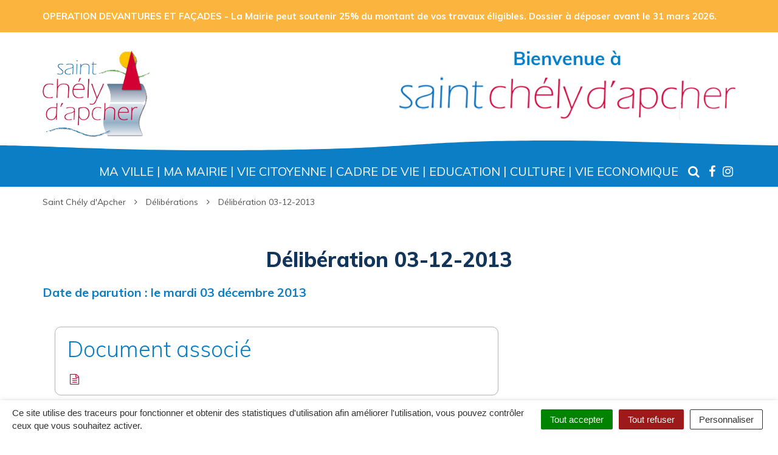

--- FILE ---
content_type: text/html; charset=UTF-8
request_url: https://www.stchelydapcher.fr/deliberation/deliberation-03-12-2013/
body_size: 14061
content:

<!DOCTYPE html>
<html lang="fr-FR">
<head>
	<meta charset="UTF-8">
	<meta http-equiv="X-UA-Compatible" content="IE=edge">
	<meta name="viewport" content="width=device-width, initial-scale=1">

	<link rel="profile" href="http://gmpg.org/xfn/11">
	<link rel="pingback" href="https://www.stchelydapcher.fr/xmlrpc.php">

	
	
	<meta name='robots' content='index, follow, max-image-preview:large, max-snippet:-1, max-video-preview:-1' />
	<style>img:is([sizes="auto" i], [sizes^="auto," i]) { contain-intrinsic-size: 3000px 1500px }</style>
	
	<!-- This site is optimized with the Yoast SEO plugin v26.4 - https://yoast.com/wordpress/plugins/seo/ -->
	<title>Délibération 03-12-2013 - Saint Chély d&#039;Apcher</title>
	<link rel="canonical" href="https://www.stchelydapcher.fr/deliberation/deliberation-03-12-2013/" />
	<meta property="og:locale" content="fr_FR" />
	<meta property="og:type" content="article" />
	<meta property="og:title" content="Délibération 03-12-2013 - Saint Chély d&#039;Apcher" />
	<meta property="og:url" content="https://www.stchelydapcher.fr/deliberation/deliberation-03-12-2013/" />
	<meta property="og:site_name" content="Saint Chély d&#039;Apcher" />
	<meta name="twitter:card" content="summary_large_image" />
	<script type="application/ld+json" class="yoast-schema-graph">{"@context":"https://schema.org","@graph":[{"@type":"WebPage","@id":"https://www.stchelydapcher.fr/deliberation/deliberation-03-12-2013/","url":"https://www.stchelydapcher.fr/deliberation/deliberation-03-12-2013/","name":"Délibération 03-12-2013 - Saint Chély d&#039;Apcher","isPartOf":{"@id":"https://www.telecentre-stchelydapcher.fr/#website"},"datePublished":"2017-09-12T12:31:02+00:00","breadcrumb":{"@id":"https://www.stchelydapcher.fr/deliberation/deliberation-03-12-2013/#breadcrumb"},"inLanguage":"fr-FR","potentialAction":[{"@type":"ReadAction","target":["https://www.stchelydapcher.fr/deliberation/deliberation-03-12-2013/"]}]},{"@type":"BreadcrumbList","@id":"https://www.stchelydapcher.fr/deliberation/deliberation-03-12-2013/#breadcrumb","itemListElement":[{"@type":"ListItem","position":1,"name":"Home","item":"https://www.stchelydapcher.fr/"},{"@type":"ListItem","position":2,"name":"Comptes rendus","item":"https://www.stchelydapcher.fr/deliberation/"},{"@type":"ListItem","position":3,"name":"Délibération 03-12-2013"}]},{"@type":"WebSite","@id":"https://www.telecentre-stchelydapcher.fr/#website","url":"https://www.telecentre-stchelydapcher.fr/","name":"Saint Chély d&#039;Apcher","description":"","potentialAction":[{"@type":"SearchAction","target":{"@type":"EntryPoint","urlTemplate":"https://www.telecentre-stchelydapcher.fr/?s={search_term_string}"},"query-input":{"@type":"PropertyValueSpecification","valueRequired":true,"valueName":"search_term_string"}}],"inLanguage":"fr-FR"}]}</script>
	<!-- / Yoast SEO plugin. -->


<link rel='dns-prefetch' href='//code.jquery.com' />
<link rel='dns-prefetch' href='//maxcdn.bootstrapcdn.com' />
<link rel='dns-prefetch' href='//fonts.googleapis.com' />
<link rel="alternate" type="application/rss+xml" title="Saint Chély d&#039;Apcher &raquo; Flux" href="https://www.stchelydapcher.fr/feed/" />
<script type="text/javascript">
/* <![CDATA[ */
window._wpemojiSettings = {"baseUrl":"https:\/\/s.w.org\/images\/core\/emoji\/16.0.1\/72x72\/","ext":".png","svgUrl":"https:\/\/s.w.org\/images\/core\/emoji\/16.0.1\/svg\/","svgExt":".svg","source":{"concatemoji":"https:\/\/www.stchelydapcher.fr\/wp-includes\/js\/wp-emoji-release.min.js?ver=1752823864"}};
/*! This file is auto-generated */
!function(s,n){var o,i,e;function c(e){try{var t={supportTests:e,timestamp:(new Date).valueOf()};sessionStorage.setItem(o,JSON.stringify(t))}catch(e){}}function p(e,t,n){e.clearRect(0,0,e.canvas.width,e.canvas.height),e.fillText(t,0,0);var t=new Uint32Array(e.getImageData(0,0,e.canvas.width,e.canvas.height).data),a=(e.clearRect(0,0,e.canvas.width,e.canvas.height),e.fillText(n,0,0),new Uint32Array(e.getImageData(0,0,e.canvas.width,e.canvas.height).data));return t.every(function(e,t){return e===a[t]})}function u(e,t){e.clearRect(0,0,e.canvas.width,e.canvas.height),e.fillText(t,0,0);for(var n=e.getImageData(16,16,1,1),a=0;a<n.data.length;a++)if(0!==n.data[a])return!1;return!0}function f(e,t,n,a){switch(t){case"flag":return n(e,"\ud83c\udff3\ufe0f\u200d\u26a7\ufe0f","\ud83c\udff3\ufe0f\u200b\u26a7\ufe0f")?!1:!n(e,"\ud83c\udde8\ud83c\uddf6","\ud83c\udde8\u200b\ud83c\uddf6")&&!n(e,"\ud83c\udff4\udb40\udc67\udb40\udc62\udb40\udc65\udb40\udc6e\udb40\udc67\udb40\udc7f","\ud83c\udff4\u200b\udb40\udc67\u200b\udb40\udc62\u200b\udb40\udc65\u200b\udb40\udc6e\u200b\udb40\udc67\u200b\udb40\udc7f");case"emoji":return!a(e,"\ud83e\udedf")}return!1}function g(e,t,n,a){var r="undefined"!=typeof WorkerGlobalScope&&self instanceof WorkerGlobalScope?new OffscreenCanvas(300,150):s.createElement("canvas"),o=r.getContext("2d",{willReadFrequently:!0}),i=(o.textBaseline="top",o.font="600 32px Arial",{});return e.forEach(function(e){i[e]=t(o,e,n,a)}),i}function t(e){var t=s.createElement("script");t.src=e,t.defer=!0,s.head.appendChild(t)}"undefined"!=typeof Promise&&(o="wpEmojiSettingsSupports",i=["flag","emoji"],n.supports={everything:!0,everythingExceptFlag:!0},e=new Promise(function(e){s.addEventListener("DOMContentLoaded",e,{once:!0})}),new Promise(function(t){var n=function(){try{var e=JSON.parse(sessionStorage.getItem(o));if("object"==typeof e&&"number"==typeof e.timestamp&&(new Date).valueOf()<e.timestamp+604800&&"object"==typeof e.supportTests)return e.supportTests}catch(e){}return null}();if(!n){if("undefined"!=typeof Worker&&"undefined"!=typeof OffscreenCanvas&&"undefined"!=typeof URL&&URL.createObjectURL&&"undefined"!=typeof Blob)try{var e="postMessage("+g.toString()+"("+[JSON.stringify(i),f.toString(),p.toString(),u.toString()].join(",")+"));",a=new Blob([e],{type:"text/javascript"}),r=new Worker(URL.createObjectURL(a),{name:"wpTestEmojiSupports"});return void(r.onmessage=function(e){c(n=e.data),r.terminate(),t(n)})}catch(e){}c(n=g(i,f,p,u))}t(n)}).then(function(e){for(var t in e)n.supports[t]=e[t],n.supports.everything=n.supports.everything&&n.supports[t],"flag"!==t&&(n.supports.everythingExceptFlag=n.supports.everythingExceptFlag&&n.supports[t]);n.supports.everythingExceptFlag=n.supports.everythingExceptFlag&&!n.supports.flag,n.DOMReady=!1,n.readyCallback=function(){n.DOMReady=!0}}).then(function(){return e}).then(function(){var e;n.supports.everything||(n.readyCallback(),(e=n.source||{}).concatemoji?t(e.concatemoji):e.wpemoji&&e.twemoji&&(t(e.twemoji),t(e.wpemoji)))}))}((window,document),window._wpemojiSettings);
/* ]]> */
</script>
<style id='wp-emoji-styles-inline-css' type='text/css'>

	img.wp-smiley, img.emoji {
		display: inline !important;
		border: none !important;
		box-shadow: none !important;
		height: 1em !important;
		width: 1em !important;
		margin: 0 0.07em !important;
		vertical-align: -0.1em !important;
		background: none !important;
		padding: 0 !important;
	}
</style>
<link rel='stylesheet' id='wp-block-library-css' href='https://www.stchelydapcher.fr/wp-includes/css/dist/block-library/style.min.css?ver=1752823864'  media='all' />
<style id='classic-theme-styles-inline-css' type='text/css'>
/*! This file is auto-generated */
.wp-block-button__link{color:#fff;background-color:#32373c;border-radius:9999px;box-shadow:none;text-decoration:none;padding:calc(.667em + 2px) calc(1.333em + 2px);font-size:1.125em}.wp-block-file__button{background:#32373c;color:#fff;text-decoration:none}
</style>
<style id='global-styles-inline-css' type='text/css'>
:root{--wp--preset--aspect-ratio--square: 1;--wp--preset--aspect-ratio--4-3: 4/3;--wp--preset--aspect-ratio--3-4: 3/4;--wp--preset--aspect-ratio--3-2: 3/2;--wp--preset--aspect-ratio--2-3: 2/3;--wp--preset--aspect-ratio--16-9: 16/9;--wp--preset--aspect-ratio--9-16: 9/16;--wp--preset--color--black: #000000;--wp--preset--color--cyan-bluish-gray: #abb8c3;--wp--preset--color--white: #ffffff;--wp--preset--color--pale-pink: #f78da7;--wp--preset--color--vivid-red: #cf2e2e;--wp--preset--color--luminous-vivid-orange: #ff6900;--wp--preset--color--luminous-vivid-amber: #fcb900;--wp--preset--color--light-green-cyan: #7bdcb5;--wp--preset--color--vivid-green-cyan: #00d084;--wp--preset--color--pale-cyan-blue: #8ed1fc;--wp--preset--color--vivid-cyan-blue: #0693e3;--wp--preset--color--vivid-purple: #9b51e0;--wp--preset--gradient--vivid-cyan-blue-to-vivid-purple: linear-gradient(135deg,rgba(6,147,227,1) 0%,rgb(155,81,224) 100%);--wp--preset--gradient--light-green-cyan-to-vivid-green-cyan: linear-gradient(135deg,rgb(122,220,180) 0%,rgb(0,208,130) 100%);--wp--preset--gradient--luminous-vivid-amber-to-luminous-vivid-orange: linear-gradient(135deg,rgba(252,185,0,1) 0%,rgba(255,105,0,1) 100%);--wp--preset--gradient--luminous-vivid-orange-to-vivid-red: linear-gradient(135deg,rgba(255,105,0,1) 0%,rgb(207,46,46) 100%);--wp--preset--gradient--very-light-gray-to-cyan-bluish-gray: linear-gradient(135deg,rgb(238,238,238) 0%,rgb(169,184,195) 100%);--wp--preset--gradient--cool-to-warm-spectrum: linear-gradient(135deg,rgb(74,234,220) 0%,rgb(151,120,209) 20%,rgb(207,42,186) 40%,rgb(238,44,130) 60%,rgb(251,105,98) 80%,rgb(254,248,76) 100%);--wp--preset--gradient--blush-light-purple: linear-gradient(135deg,rgb(255,206,236) 0%,rgb(152,150,240) 100%);--wp--preset--gradient--blush-bordeaux: linear-gradient(135deg,rgb(254,205,165) 0%,rgb(254,45,45) 50%,rgb(107,0,62) 100%);--wp--preset--gradient--luminous-dusk: linear-gradient(135deg,rgb(255,203,112) 0%,rgb(199,81,192) 50%,rgb(65,88,208) 100%);--wp--preset--gradient--pale-ocean: linear-gradient(135deg,rgb(255,245,203) 0%,rgb(182,227,212) 50%,rgb(51,167,181) 100%);--wp--preset--gradient--electric-grass: linear-gradient(135deg,rgb(202,248,128) 0%,rgb(113,206,126) 100%);--wp--preset--gradient--midnight: linear-gradient(135deg,rgb(2,3,129) 0%,rgb(40,116,252) 100%);--wp--preset--font-size--small: 13px;--wp--preset--font-size--medium: 20px;--wp--preset--font-size--large: 36px;--wp--preset--font-size--x-large: 42px;--wp--preset--spacing--20: 0.44rem;--wp--preset--spacing--30: 0.67rem;--wp--preset--spacing--40: 1rem;--wp--preset--spacing--50: 1.5rem;--wp--preset--spacing--60: 2.25rem;--wp--preset--spacing--70: 3.38rem;--wp--preset--spacing--80: 5.06rem;--wp--preset--shadow--natural: 6px 6px 9px rgba(0, 0, 0, 0.2);--wp--preset--shadow--deep: 12px 12px 50px rgba(0, 0, 0, 0.4);--wp--preset--shadow--sharp: 6px 6px 0px rgba(0, 0, 0, 0.2);--wp--preset--shadow--outlined: 6px 6px 0px -3px rgba(255, 255, 255, 1), 6px 6px rgba(0, 0, 0, 1);--wp--preset--shadow--crisp: 6px 6px 0px rgba(0, 0, 0, 1);}:where(.is-layout-flex){gap: 0.5em;}:where(.is-layout-grid){gap: 0.5em;}body .is-layout-flex{display: flex;}.is-layout-flex{flex-wrap: wrap;align-items: center;}.is-layout-flex > :is(*, div){margin: 0;}body .is-layout-grid{display: grid;}.is-layout-grid > :is(*, div){margin: 0;}:where(.wp-block-columns.is-layout-flex){gap: 2em;}:where(.wp-block-columns.is-layout-grid){gap: 2em;}:where(.wp-block-post-template.is-layout-flex){gap: 1.25em;}:where(.wp-block-post-template.is-layout-grid){gap: 1.25em;}.has-black-color{color: var(--wp--preset--color--black) !important;}.has-cyan-bluish-gray-color{color: var(--wp--preset--color--cyan-bluish-gray) !important;}.has-white-color{color: var(--wp--preset--color--white) !important;}.has-pale-pink-color{color: var(--wp--preset--color--pale-pink) !important;}.has-vivid-red-color{color: var(--wp--preset--color--vivid-red) !important;}.has-luminous-vivid-orange-color{color: var(--wp--preset--color--luminous-vivid-orange) !important;}.has-luminous-vivid-amber-color{color: var(--wp--preset--color--luminous-vivid-amber) !important;}.has-light-green-cyan-color{color: var(--wp--preset--color--light-green-cyan) !important;}.has-vivid-green-cyan-color{color: var(--wp--preset--color--vivid-green-cyan) !important;}.has-pale-cyan-blue-color{color: var(--wp--preset--color--pale-cyan-blue) !important;}.has-vivid-cyan-blue-color{color: var(--wp--preset--color--vivid-cyan-blue) !important;}.has-vivid-purple-color{color: var(--wp--preset--color--vivid-purple) !important;}.has-black-background-color{background-color: var(--wp--preset--color--black) !important;}.has-cyan-bluish-gray-background-color{background-color: var(--wp--preset--color--cyan-bluish-gray) !important;}.has-white-background-color{background-color: var(--wp--preset--color--white) !important;}.has-pale-pink-background-color{background-color: var(--wp--preset--color--pale-pink) !important;}.has-vivid-red-background-color{background-color: var(--wp--preset--color--vivid-red) !important;}.has-luminous-vivid-orange-background-color{background-color: var(--wp--preset--color--luminous-vivid-orange) !important;}.has-luminous-vivid-amber-background-color{background-color: var(--wp--preset--color--luminous-vivid-amber) !important;}.has-light-green-cyan-background-color{background-color: var(--wp--preset--color--light-green-cyan) !important;}.has-vivid-green-cyan-background-color{background-color: var(--wp--preset--color--vivid-green-cyan) !important;}.has-pale-cyan-blue-background-color{background-color: var(--wp--preset--color--pale-cyan-blue) !important;}.has-vivid-cyan-blue-background-color{background-color: var(--wp--preset--color--vivid-cyan-blue) !important;}.has-vivid-purple-background-color{background-color: var(--wp--preset--color--vivid-purple) !important;}.has-black-border-color{border-color: var(--wp--preset--color--black) !important;}.has-cyan-bluish-gray-border-color{border-color: var(--wp--preset--color--cyan-bluish-gray) !important;}.has-white-border-color{border-color: var(--wp--preset--color--white) !important;}.has-pale-pink-border-color{border-color: var(--wp--preset--color--pale-pink) !important;}.has-vivid-red-border-color{border-color: var(--wp--preset--color--vivid-red) !important;}.has-luminous-vivid-orange-border-color{border-color: var(--wp--preset--color--luminous-vivid-orange) !important;}.has-luminous-vivid-amber-border-color{border-color: var(--wp--preset--color--luminous-vivid-amber) !important;}.has-light-green-cyan-border-color{border-color: var(--wp--preset--color--light-green-cyan) !important;}.has-vivid-green-cyan-border-color{border-color: var(--wp--preset--color--vivid-green-cyan) !important;}.has-pale-cyan-blue-border-color{border-color: var(--wp--preset--color--pale-cyan-blue) !important;}.has-vivid-cyan-blue-border-color{border-color: var(--wp--preset--color--vivid-cyan-blue) !important;}.has-vivid-purple-border-color{border-color: var(--wp--preset--color--vivid-purple) !important;}.has-vivid-cyan-blue-to-vivid-purple-gradient-background{background: var(--wp--preset--gradient--vivid-cyan-blue-to-vivid-purple) !important;}.has-light-green-cyan-to-vivid-green-cyan-gradient-background{background: var(--wp--preset--gradient--light-green-cyan-to-vivid-green-cyan) !important;}.has-luminous-vivid-amber-to-luminous-vivid-orange-gradient-background{background: var(--wp--preset--gradient--luminous-vivid-amber-to-luminous-vivid-orange) !important;}.has-luminous-vivid-orange-to-vivid-red-gradient-background{background: var(--wp--preset--gradient--luminous-vivid-orange-to-vivid-red) !important;}.has-very-light-gray-to-cyan-bluish-gray-gradient-background{background: var(--wp--preset--gradient--very-light-gray-to-cyan-bluish-gray) !important;}.has-cool-to-warm-spectrum-gradient-background{background: var(--wp--preset--gradient--cool-to-warm-spectrum) !important;}.has-blush-light-purple-gradient-background{background: var(--wp--preset--gradient--blush-light-purple) !important;}.has-blush-bordeaux-gradient-background{background: var(--wp--preset--gradient--blush-bordeaux) !important;}.has-luminous-dusk-gradient-background{background: var(--wp--preset--gradient--luminous-dusk) !important;}.has-pale-ocean-gradient-background{background: var(--wp--preset--gradient--pale-ocean) !important;}.has-electric-grass-gradient-background{background: var(--wp--preset--gradient--electric-grass) !important;}.has-midnight-gradient-background{background: var(--wp--preset--gradient--midnight) !important;}.has-small-font-size{font-size: var(--wp--preset--font-size--small) !important;}.has-medium-font-size{font-size: var(--wp--preset--font-size--medium) !important;}.has-large-font-size{font-size: var(--wp--preset--font-size--large) !important;}.has-x-large-font-size{font-size: var(--wp--preset--font-size--x-large) !important;}
:where(.wp-block-post-template.is-layout-flex){gap: 1.25em;}:where(.wp-block-post-template.is-layout-grid){gap: 1.25em;}
:where(.wp-block-columns.is-layout-flex){gap: 2em;}:where(.wp-block-columns.is-layout-grid){gap: 2em;}
:root :where(.wp-block-pullquote){font-size: 1.5em;line-height: 1.6;}
</style>
<link rel='stylesheet' id='nova-cookies-css' href='https://www.stchelydapcher.fr/wp-content/plugins/nova-cookies/public/css/nova-cookies.css?ver=1.5.5'  media='all' />
<link rel='stylesheet' id='novacity-photoswipe-lib-css' href='https://www.stchelydapcher.fr/wp-content/themes/novacity/libs/photo-swipe/lib/photoswipe.css?ver=4.1.1.1'  media='all' />
<link rel='stylesheet' id='novacity-photoswipe-default-skin-css' href='https://www.stchelydapcher.fr/wp-content/themes/novacity/libs/photo-swipe/lib/default-skin/default-skin.css?ver=4.1.1.1'  media='all' />
<link rel='stylesheet' id='searchwp-forms-css' href='https://www.stchelydapcher.fr/wp-content/plugins/searchwp/assets/css/frontend/search-forms.css?ver=4.3.17'  media='all' />
<link rel='stylesheet' id='font-awesome-css' href='//maxcdn.bootstrapcdn.com/font-awesome/4.7.0/css/font-awesome.min.css?ver=4.7.0'  media='all' />
<link rel='stylesheet' id='owl-carousel-css' href='https://www.stchelydapcher.fr/wp-content/themes/novacity/assets/libs/owl.carousel/dist/assets/owl.carousel.css?ver=2.16.20'  media='all' />
<link rel='stylesheet' id='citeo-utilities-css' href='https://www.stchelydapcher.fr/wp-content/themes/novacity/assets/css/citeo.utilities.css?ver=2.16.20'  media='all' />
<link rel='stylesheet' id='leaflet-css' href='https://www.stchelydapcher.fr/wp-content/plugins/novacity-osm-front/public/libs/leaflet/leaflet.css?ver=1.6.2'  media='screen' />
<link rel='stylesheet' id='leaflet-markercluster-css' href='https://www.stchelydapcher.fr/wp-content/plugins/novacity-osm-front/public/libs/Leaflet.markercluster/MarkerCluster.css?ver=1.6.2'  media='screen' />
<link rel='stylesheet' id='leaflet-markercluster-default-css' href='https://www.stchelydapcher.fr/wp-content/plugins/novacity-osm-front/public/libs/Leaflet.markercluster/MarkerCluster.Default.css?ver=1.6.2'  media='screen' />
<link rel='stylesheet' id='novacity-osm-front-css' href='https://www.stchelydapcher.fr/wp-content/plugins/novacity-osm-front/public/css/novacity-osm-front.css?ver=1.6.2'  media='screen' />
<link rel='stylesheet' id='starter-fonts-css' href='//fonts.googleapis.com/css?family=Muli:100,300,400,400i,600,600i,700,700i,800'  media='all' />
<link rel='stylesheet' id='starter-theme-css' href='https://www.stchelydapcher.fr/wp-content/themes/stchelydapcher/assets/css/theme.css?ver=1532524106'  media='all' />
<link rel='stylesheet' id='starter-style-css' href='https://www.stchelydapcher.fr/wp-content/themes/stchelydapcher/style.css?ver=1750405937'  media='all' />
<script  src="https://www.stchelydapcher.fr/wp-content/plugins/nova-cookies/public/libs/tarteaucitron.js/tarteaucitron.js?ver=1.5.5" id="tarteaucitron.js-js"></script>
<script  src="https://www.stchelydapcher.fr/wp-content/plugins/nova-cookies/public/libs/tarteaucitron.js/lang/tarteaucitron.fr.js?ver=1.5.5" id="tarteaucitron.fr.js-js"></script>
<script  src="https://www.stchelydapcher.fr/wp-content/plugins/nova-cookies/public/libs/tarteaucitron.js/tarteaucitron.services.js?ver=1.5.5" id="tarteaucitron.services.js-js"></script>
<script  src="//code.jquery.com/jquery-1.12.4.min.js" id="jquery-js"></script>
<script  src="https://www.stchelydapcher.fr/wp-content/themes/novacity/libs/photo-swipe/lib/photoswipe.min.js?ver=4.1.1.1" id="novacity-photoswipe-lib-js"></script>
<script  src="https://www.stchelydapcher.fr/wp-content/themes/novacity/libs/photo-swipe/lib/photoswipe-ui-default.min.js?ver=4.1.1.1" id="novacity-photoswipe-ui-default-js"></script>
<script  src="https://www.stchelydapcher.fr/wp-content/themes/novacity/libs/photo-swipe/js/photoswipe.js?ver=4.1.1.1" id="novacity-photoswipe-js"></script>
<link rel="https://api.w.org/" href="https://www.stchelydapcher.fr/wp-json/" /><link rel="alternate" title="JSON" type="application/json" href="https://www.stchelydapcher.fr/wp-json/wp/v2/deliberation/2347" /><link rel="EditURI" type="application/rsd+xml" title="RSD" href="https://www.stchelydapcher.fr/xmlrpc.php?rsd" />
<link rel='shortlink' href='https://www.stchelydapcher.fr/?p=2347' />
<link rel="alternate" title="oEmbed (JSON)" type="application/json+oembed" href="https://www.stchelydapcher.fr/wp-json/oembed/1.0/embed?url=https%3A%2F%2Fwww.stchelydapcher.fr%2Fdeliberation%2Fdeliberation-03-12-2013%2F" />
<link rel="alternate" title="oEmbed (XML)" type="text/xml+oembed" href="https://www.stchelydapcher.fr/wp-json/oembed/1.0/embed?url=https%3A%2F%2Fwww.stchelydapcher.fr%2Fdeliberation%2Fdeliberation-03-12-2013%2F&#038;format=xml" />
<link rel="icon" href="https://www.stchelydapcher.fr/wp-content/uploads/2023/10/cropped-logo_carre-32x32.png" sizes="32x32" />
<link rel="icon" href="https://www.stchelydapcher.fr/wp-content/uploads/2023/10/cropped-logo_carre-192x192.png" sizes="192x192" />
<link rel="apple-touch-icon" href="https://www.stchelydapcher.fr/wp-content/uploads/2023/10/cropped-logo_carre-180x180.png" />
<meta name="msapplication-TileImage" content="https://www.stchelydapcher.fr/wp-content/uploads/2023/10/cropped-logo_carre-270x270.png" />

	
	
	<link rel="stylesheet" type="text/css" media="print" href="https://www.stchelydapcher.fr/wp-content/themes/novacity/print.css" />

	</head><body class="wp-singular decision-template-default single single-decision postid-2347 wp-theme-novacity wp-child-theme-stchelydapcher">

		<div id="section-alert" class="section-alert">
		<div class="alert alert-warning" role="alert">
			<div class="container">
			OPERATION DEVANTURES ET FAÇADES - La Mairie peut soutenir 25% du montant de vos travaux éligibles. Dossier à déposer avant le 31 mars 2026.			</div>
		</div>
	</div>

	<div class="layout-container">

		<header id="layout-header" class="layout-header">

			
			<div class="container">
				<div class="row">
					<div class="col-xs-12 col-sm-6 col-md-6">
						<h1 class="logo">
													    	<a href="https://www.stchelydapcher.fr/">
																	<img class="img-responsive" src="https://www.stchelydapcher.fr/wp-content/uploads/2018/06/logo.png" width="210" height="170" alt="Saint Chély d&#039;Apcher">
															</a>
													</h1>
					</div>
                    <div class="col-xs-12 col-sm-6 col-md-6">
                        <div class="welcome">
                            <img src="https://www.stchelydapcher.fr/wp-content/themes/stchelydapcher/assets/img/welcome.png">
                        </div>
                    </div>
				</div>
			</div>
		</header><!-- /.layout-header -->

		
<nav id="layout-navigation" class="layout-navigation" data-affix="true">
    <div id="fm" data-toggle="fatmenu" class="fm" data-mobile-breakpoint="1200">
        <div class="navbar">
            <div class="container">

                <div class="navbar-header">
                    <button type="button" class="navbar-toggle" data-toggle="collapse" data-target=".navbar-ex1-collapse">
                        <span class="sr-only">Toggle navigation</span>
                        <span class="icon-bar"></span>
                        <span class="icon-bar"></span>
                        <span class="icon-bar"></span>
                    </button>
                    <a href="#layer-search-engine" class="btn search-toggle fm-search-trigger fm-trigger">
                        <i class="fa fa-search"></i>
                    </a>
                </div>
            
                <div class="collapse navbar-collapse navbar-ex1-collapse">
                                    <ul class="nav navbar-nav navbar-right">
                                                                                <li class="menu-item-3065" id="menu-item-3065">
                                                            <a href="#layer-3065" class="fm-trigger">Ma Ville</a>
                                                        </li>
                                                                                <li class="menu-item-3071" id="menu-item-3071">
                                                            <a href="#layer-3071" class="fm-trigger">Ma Mairie</a>
                                                        </li>
                                                                                <li class="menu-item-3083" id="menu-item-3083">
                                                            <a href="#layer-3083" class="fm-trigger">Vie Citoyenne</a>
                                                        </li>
                                                                                <li class="menu-item-3131" id="menu-item-3131">
                                                            <a href="#layer-3131" class="fm-trigger">Cadre de Vie</a>
                                                        </li>
                                                                                <li class="menu-item-3173" id="menu-item-3173">
                                                            <a href="#layer-3173" class="fm-trigger">Education</a>
                                                        </li>
                                                                                <li class="menu-item-3205" id="menu-item-3205">
                                                            <a href="#layer-3205" class="fm-trigger">Culture</a>
                                                        </li>
                                                                                <li class="menu-item-3232" id="menu-item-3232">
                                                            <a href="#layer-3232" class="fm-trigger">Vie Economique</a>
                                                        </li>
                                                <li class="fm-search menu-item-search" id="menu-item-search"><a href="#layer-search-engine" class="fm-search-trigger fm-trigger"><i class="fa fa-search"></i><span class="sr-only">Recherche</span></a></li>
                                                    <li class="icone-fb"><a href="https://www.facebook.com/stchelydapcher/" target="_blank"><i class="fa fa-facebook fa-fw"></i><span class="sr-only">Lien vers le compte Facebook</span></a></li>
                                                                                                    <li class="icone-ig"><a href="https://www.instagram.com/stchelydapcher" target="_blank"><i class="fa fa-instagram fa-fw"></i><span class="sr-only">Lien vers le compte Instagram</span></a></li>
                                                                                                                                                                                                                    </ul>
                </div>
            </div>
        </div>

        <div class="fm-breadcrumb">
            <div class="container">
                <ul></ul>
            </div>
        </div>

        <div class="fm-subnav">
            <div class="fm-wrapper">
                
                
                                <div class="fm-group">

                                                                                <div id="layer-3065" class="fm-layer layer-3065">
                                                <div class="container">
                            <div class="row">
                                                            <ul class="fm-textlines">

                                    
                                        
                                        <li class="col-xs-12 col-lg-4 menu-item-3066" id="menu-item-3066">
                                                                                            <a href="https://www.stchelydapcher.fr/ma-ville/histoire/" class="fm-textline"><span class="fm-textline-title">Histoire</span></a>

                                                                                    </li>

                                    
                                        
                                        <li class="col-xs-12 col-lg-4 menu-item-3067" id="menu-item-3067">
                                                                                            <a href="https://www.stchelydapcher.fr/ma-ville/patrimoine-nature/" class="fm-textline"><span class="fm-textline-title">Patrimoine &#038; Nature</span></a>

                                                                                    </li>

                                    
                                        
                                        <li class="col-xs-12 col-lg-4 menu-item-3068" id="menu-item-3068">
                                                                                            <a href="https://www.stchelydapcher.fr/ma-ville/jumelage/" class="fm-textline"><span class="fm-textline-title">Jumelage</span></a>

                                                                                    </li>

                                    
                                        
                                        <li class="col-xs-12 col-lg-4 menu-item-3069" id="menu-item-3069">
                                                                                            <a href="https://www.stchelydapcher.fr/ma-ville/march%c2%8ees-foires/" class="fm-textline"><span class="fm-textline-title">Marchés/Foires</span></a>

                                                                                    </li>

                                    
                                        
                                        <li class="col-xs-12 col-lg-4 menu-item-3070" id="menu-item-3070">
                                                                                            <a href="https://www.stchelydapcher.fr/ma-ville/salles-b%c2%89atiments-communaux/" class="fm-textline"><span class="fm-textline-title">Salles &#038; bâtiments communaux</span></a>

                                                                                    </li>

                                                                    </ul>
                            </div>
                        </div>
                    </div>
                                                                                                                                                                                                                            

                </div>
                                
                
                                <div class="fm-group">

                                                                                <div id="layer-3071" class="fm-layer layer-3071">
                                                <div class="container">
                            <div class="row">
                                                            <ul class="fm-textlines">

                                    
                                        
                                        <li class="col-xs-12 col-lg-4 menu-item-3072" id="menu-item-3072">
                                                                                            <a href="#layer-3072" class="fm-trigger fm-textline">
                                                    <span class="fm-textline-title">Le Conseil Municipal</span>
                                                    <!-- <i class="fa fa-angle-right"></i> -->
                                                </a>
                                                                                    </li>

                                    
                                        
                                        <li class="col-xs-12 col-lg-4 menu-item-3076" id="menu-item-3076">
                                                                                            <a href="https://www.stchelydapcher.fr/ma-mairie/les-services-municipaux/" class="fm-textline"><span class="fm-textline-title">Les services municipaux</span></a>

                                                                                    </li>

                                    
                                        
                                        <li class="col-xs-12 col-lg-4 menu-item-3077" id="menu-item-3077">
                                                                                            <a href="#layer-3077" class="fm-trigger fm-textline">
                                                    <span class="fm-textline-title">Finances</span>
                                                    <!-- <i class="fa fa-angle-right"></i> -->
                                                </a>
                                                                                    </li>

                                    
                                        
                                        <li class="col-xs-12 col-lg-4 menu-item-3080" id="menu-item-3080">
                                                                                            <a href="https://www.stchelydapcher.fr/ma-mairie/march%c2%8ees-publics/" class="fm-textline"><span class="fm-textline-title">Marchés publics</span></a>

                                                                                    </li>

                                    
                                        
                                        <li class="col-xs-12 col-lg-4 menu-item-3082" id="menu-item-3082">
                                                                                            <a href="https://www.stchelydapcher.fr/ma-mairie/ccas/" class="fm-textline"><span class="fm-textline-title">CCAS</span></a>

                                                                                    </li>

                                    
                                        
                                        <li class="col-xs-12 col-lg-4 menu-item-7856" id="menu-item-7856">
                                                                                            <a href="https://www.stchelydapcher.fr/offres-demplois-2/" class="fm-textline"><span class="fm-textline-title">Offres d’emploi</span></a>

                                                                                    </li>

                                    
                                        
                                        <li class="col-xs-12 col-lg-4 menu-item-10782" id="menu-item-10782">
                                                                                            <a href="https://www.stchelydapcher.fr/ma-mairie/rsu/" class="fm-textline"><span class="fm-textline-title">Personnel Municipal</span></a>

                                                                                    </li>

                                                                    </ul>
                            </div>
                        </div>
                    </div>
                                                                                <div id="layer-3072" class="fm-layer layer-3072">
                                                <div class="container">
                            <div class="row">
                                                            <ul class="fm-textlines">

                                    
                                        
                                        <li class="col-xs-12 col-lg-4 menu-item-3073" id="menu-item-3073">
                                                                                            <a href="https://www.stchelydapcher.fr/ma-mairie/le-conseil-municipal/vos-%c2%8eelus/" class="fm-textline"><span class="fm-textline-title">Vos élus</span></a>

                                                                                    </li>

                                    
                                        
                                        <li class="col-xs-12 col-lg-4 menu-item-3074" id="menu-item-3074">
                                                                                            <a href="https://www.stchelydapcher.fr/ma-mairie/le-conseil-municipal/le-fonctionnement/" class="fm-textline"><span class="fm-textline-title">Le fonctionnement</span></a>

                                                                                    </li>

                                    
                                        
                                        <li class="col-xs-12 col-lg-4 menu-item-3075" id="menu-item-3075">
                                                                                            <a href="https://www.stchelydapcher.fr/ma-mairie/le-conseil-municipal/s%c2%8eeances/" class="fm-textline"><span class="fm-textline-title">Séances</span></a>

                                                                                    </li>

                                                                    </ul>
                            </div>
                        </div>
                    </div>
                                                                                                                                                                                                                                                <div id="layer-3077" class="fm-layer layer-3077">
                                                <div class="container">
                            <div class="row">
                                                            <ul class="fm-textlines">

                                    
                                        
                                        <li class="col-xs-12 col-lg-4 menu-item-3078" id="menu-item-3078">
                                                                                            <a href="https://www.stchelydapcher.fr/ma-mairie/finances/budget-communal/" class="fm-textline"><span class="fm-textline-title">Budget communal</span></a>

                                                                                    </li>

                                    
                                        
                                        <li class="col-xs-12 col-lg-4 menu-item-3079" id="menu-item-3079">
                                                                                            <a href="https://www.stchelydapcher.fr/ma-mairie/finances/fiscalit%c2%8ee-locale/" class="fm-textline"><span class="fm-textline-title">Fiscalité locale</span></a>

                                                                                    </li>

                                                                    </ul>
                            </div>
                        </div>
                    </div>
                                                                                                                                                                                                                                                                    

                </div>
                                
                
                                <div class="fm-group">

                                                                                <div id="layer-3083" class="fm-layer layer-3083">
                                                <div class="container">
                            <div class="row">
                                                            <ul class="fm-textlines">

                                    
                                        
                                        <li class="col-xs-12 col-lg-4 menu-item-3089" id="menu-item-3089">
                                                                                            <a href="https://www.stchelydapcher.fr/vie-citoyenne/carte-nationales-didentit%c2%8ee/" class="fm-textline"><span class="fm-textline-title">Cartes Nationales d’Identité et Passeports</span></a>

                                                                                    </li>

                                    
                                        
                                        <li class="col-xs-12 col-lg-4 menu-item-3087" id="menu-item-3087">
                                                                                            <a href="#layer-3087" class="fm-trigger fm-textline">
                                                    <span class="fm-textline-title">Etat civil</span>
                                                    <!-- <i class="fa fa-angle-right"></i> -->
                                                </a>
                                                                                    </li>

                                    
                                        
                                        <li class="col-xs-12 col-lg-4 menu-item-3085" id="menu-item-3085">
                                                                                            <a href="https://www.stchelydapcher.fr/vie-citoyenne/d%c2%8eemarche-en-ligne/" class="fm-textline"><span class="fm-textline-title">Vos démarches en ligne en 1 clic</span></a>

                                                                                    </li>

                                    
                                        
                                        <li class="col-xs-12 col-lg-4 menu-item-3099" id="menu-item-3099">
                                                                                            <a href="https://www.stchelydapcher.fr/vie-citoyenne/elections-mode-demploi/" class="fm-textline"><span class="fm-textline-title">Elections, mode d’emploi</span></a>

                                                                                    </li>

                                    
                                        
                                        <li class="col-xs-12 col-lg-4 menu-item-3101" id="menu-item-3101">
                                                                                            <a href="#layer-3101" class="fm-trigger fm-textline">
                                                    <span class="fm-textline-title">Vie associative</span>
                                                    <!-- <i class="fa fa-angle-right"></i> -->
                                                </a>
                                                                                    </li>

                                    
                                        
                                        <li class="col-xs-12 col-lg-4 menu-item-3109" id="menu-item-3109">
                                                                                            <a href="#layer-3109" class="fm-trigger fm-textline">
                                                    <span class="fm-textline-title">Développement durable</span>
                                                    <!-- <i class="fa fa-angle-right"></i> -->
                                                </a>
                                                                                    </li>

                                    
                                        
                                        <li class="col-xs-12 col-lg-4 menu-item-3117" id="menu-item-3117">
                                                                                            <a href="#layer-3117" class="fm-trigger fm-textline">
                                                    <span class="fm-textline-title">Voisinage</span>
                                                    <!-- <i class="fa fa-angle-right"></i> -->
                                                </a>
                                                                                    </li>

                                    
                                        
                                        <li class="col-xs-12 col-lg-4 menu-item-3123" id="menu-item-3123">
                                                                                            <a href="#layer-3123" class="fm-trigger fm-textline">
                                                    <span class="fm-textline-title">Maison France Services</span>
                                                    <!-- <i class="fa fa-angle-right"></i> -->
                                                </a>
                                                                                    </li>

                                    
                                        
                                        <li class="col-xs-12 col-lg-4 menu-item-3129" id="menu-item-3129">
                                                                                            <a href="https://www.stchelydapcher.fr/vie-citoyenne/maison-france-services/permanences-partenaires/" class="fm-textline"><span class="fm-textline-title">Permanences partenaires</span></a>

                                                                                    </li>

                                                                    </ul>
                            </div>
                        </div>
                    </div>
                                                                                                                        <div id="layer-3087" class="fm-layer layer-3087">
                                                <div class="container">
                            <div class="row">
                                                            <ul class="fm-textlines">

                                    
                                        
                                        <li class="col-xs-12 col-lg-4 menu-item-3093" id="menu-item-3093">
                                                                                            <a href="https://www.stchelydapcher.fr/vie-citoyenne/etat-civil/mariage/" class="fm-textline"><span class="fm-textline-title">Mariage</span></a>

                                                                                    </li>

                                    
                                        
                                        <li class="col-xs-12 col-lg-4 menu-item-3095" id="menu-item-3095">
                                                                                            <a href="https://www.stchelydapcher.fr/vie-citoyenne/etat-civil/pacs/" class="fm-textline"><span class="fm-textline-title">PACS</span></a>

                                                                                    </li>

                                    
                                        
                                        <li class="col-xs-12 col-lg-4 menu-item-3097" id="menu-item-3097">
                                                                                            <a href="https://www.stchelydapcher.fr/vie-citoyenne/etat-civil/extraits-dactes/" class="fm-textline"><span class="fm-textline-title">Extraits d’actes</span></a>

                                                                                    </li>

                                                                    </ul>
                            </div>
                        </div>
                    </div>
                                                                                                                                                                                                                                                                                        <div id="layer-3101" class="fm-layer layer-3101">
                                                <div class="container">
                            <div class="row">
                                                            <ul class="fm-textlines">

                                    
                                        
                                        <li class="col-xs-12 col-lg-4 menu-item-4012" id="menu-item-4012">
                                                                                            <a href="https://www.stchelydapcher.fr/vie-citoyenne/vie-associative/guide-associations/" class="fm-textline"><span class="fm-textline-title">Guide associations</span></a>

                                                                                    </li>

                                    
                                        
                                        <li class="col-xs-12 col-lg-4 menu-item-3107" id="menu-item-3107">
                                                                                            <a href="https://www.stchelydapcher.fr/vie-citoyenne/vie-associative/r%c2%8eeserver-une-salle/" class="fm-textline"><span class="fm-textline-title">Réserver une salle ou du matériel</span></a>

                                                                                    </li>

                                                                    </ul>
                            </div>
                        </div>
                    </div>
                                                                                                                                                                <div id="layer-3109" class="fm-layer layer-3109">
                                                <div class="container">
                            <div class="row">
                                                            <ul class="fm-textlines">

                                    
                                        
                                        <li class="col-xs-12 col-lg-4 menu-item-3111" id="menu-item-3111">
                                                                                            <a href="https://www.stchelydapcher.fr/vie-citoyenne/d%c2%8eeveloppement-durable/fleurissement/" class="fm-textline"><span class="fm-textline-title">Fleurissement</span></a>

                                                                                    </li>

                                    
                                        
                                        <li class="col-xs-12 col-lg-4 menu-item-3113" id="menu-item-3113">
                                                                                            <a href="https://www.stchelydapcher.fr/vie-citoyenne/d%c2%8eeveloppement-durable/z%c2%8eero-phyto/" class="fm-textline"><span class="fm-textline-title">Zéro Phyto</span></a>

                                                                                    </li>

                                    
                                        
                                        <li class="col-xs-12 col-lg-4 menu-item-3115" id="menu-item-3115">
                                                                                            <a href="https://www.stchelydapcher.fr/vie-citoyenne/d%c2%8eeveloppement-durable/biodiversit%c2%8ee-en-coeur-de-ville/" class="fm-textline"><span class="fm-textline-title">Biodiversité en coeur de ville</span></a>

                                                                                    </li>

                                                                    </ul>
                            </div>
                        </div>
                    </div>
                                                                                                                                                                                                        <div id="layer-3117" class="fm-layer layer-3117">
                                                <div class="container">
                            <div class="row">
                                                            <ul class="fm-textlines">

                                    
                                        
                                        <li class="col-xs-12 col-lg-4 menu-item-3119" id="menu-item-3119">
                                                                                            <a href="https://www.stchelydapcher.fr/vie-citoyenne/voisinage/collecte-des-ordures/" class="fm-textline"><span class="fm-textline-title">Collecte des ordures</span></a>

                                                                                    </li>

                                    
                                        
                                        <li class="col-xs-12 col-lg-4 menu-item-3121" id="menu-item-3121">
                                                                                            <a href="https://www.stchelydapcher.fr/vie-citoyenne/voisinage/dispositif-voisins-vigilants/" class="fm-textline"><span class="fm-textline-title">Dispositif « Voisins vigilants »</span></a>

                                                                                    </li>

                                                                    </ul>
                            </div>
                        </div>
                    </div>
                                                                                                                                                                <div id="layer-3123" class="fm-layer layer-3123">
                                                <div class="container">
                            <div class="row">
                                                            <ul class="fm-textlines">

                                    
                                        
                                        <li class="col-xs-12 col-lg-4 menu-item-3125" id="menu-item-3125">
                                                                                            <a href="https://www.stchelydapcher.fr/vie-citoyenne/maison-france-services/a-votre-service/" class="fm-textline"><span class="fm-textline-title">A votre service</span></a>

                                                                                    </li>

                                                                    </ul>
                            </div>
                        </div>
                    </div>
                                                                                                    

                </div>
                                
                
                                <div class="fm-group">

                                                                                <div id="layer-3131" class="fm-layer layer-3131">
                                                <div class="container">
                            <div class="row">
                                                            <ul class="fm-textlines">

                                    
                                        
                                        <li class="col-xs-12 col-lg-4 menu-item-3133" id="menu-item-3133">
                                                                                            <a href="#layer-3133" class="fm-trigger fm-textline">
                                                    <span class="fm-textline-title">Urbanisme/Habitat/Logement</span>
                                                    <!-- <i class="fa fa-angle-right"></i> -->
                                                </a>
                                                                                    </li>

                                    
                                        
                                        <li class="col-xs-12 col-lg-4 menu-item-3143" id="menu-item-3143">
                                                                                            <a href="#layer-3143" class="fm-trigger fm-textline">
                                                    <span class="fm-textline-title">Sécurité &#038; Tranquillité</span>
                                                    <!-- <i class="fa fa-angle-right"></i> -->
                                                </a>
                                                                                    </li>

                                    
                                        
                                        <li class="col-xs-12 col-lg-4 menu-item-13016" id="menu-item-13016">
                                                                                            <a href="https://www.stchelydapcher.fr/professionnels-de-sante/" class="fm-textline"><span class="fm-textline-title">Santé</span></a>

                                                                                    </li>

                                    
                                        
                                        <li class="col-xs-12 col-lg-4 menu-item-3149" id="menu-item-3149">
                                                                                            <a href="#layer-3149" class="fm-trigger fm-textline">
                                                    <span class="fm-textline-title">Voirie</span>
                                                    <!-- <i class="fa fa-angle-right"></i> -->
                                                </a>
                                                                                    </li>

                                    
                                        
                                        <li class="col-xs-12 col-lg-4 menu-item-3159" id="menu-item-3159">
                                                                                            <a href="https://www.stchelydapcher.fr/cadre-de-vie/eau-et-assainissement/" class="fm-textline"><span class="fm-textline-title">Eau et assainissement</span></a>

                                                                                    </li>

                                    
                                        
                                        <li class="col-xs-12 col-lg-4 menu-item-3163" id="menu-item-3163">
                                                                                            <a href="#layer-3163" class="fm-trigger fm-textline">
                                                    <span class="fm-textline-title">L’animal en ville</span>
                                                    <!-- <i class="fa fa-angle-right"></i> -->
                                                </a>
                                                                                    </li>

                                    
                                        
                                        <li class="col-xs-12 col-lg-4 menu-item-3171" id="menu-item-3171">
                                                                                            <a href="https://www.stchelydapcher.fr/cadre-de-vie/d%c2%8eeplacements-transports/" class="fm-textline"><span class="fm-textline-title">Déplacements/transports</span></a>

                                                                                    </li>

                                                                    </ul>
                            </div>
                        </div>
                    </div>
                                                                                <div id="layer-3133" class="fm-layer layer-3133">
                                                <div class="container">
                            <div class="row">
                                                            <ul class="fm-textlines">

                                    
                                        
                                        <li class="col-xs-12 col-lg-4 menu-item-3135" id="menu-item-3135">
                                                                                            <a href="https://www.stchelydapcher.fr/cadre-de-vie/urbanisme-habitat-logement/autorisations-durbanisme/" class="fm-textline"><span class="fm-textline-title">Autorisations d’urbanisme</span></a>

                                                                                    </li>

                                    
                                        
                                        <li class="col-xs-12 col-lg-4 menu-item-3137" id="menu-item-3137">
                                                                                            <a href="https://www.stchelydapcher.fr/cadre-de-vie/urbanisme-habitat-logement/info-habitat/" class="fm-textline"><span class="fm-textline-title">Info habitat</span></a>

                                                                                    </li>

                                    
                                        
                                        <li class="col-xs-12 col-lg-4 menu-item-3139" id="menu-item-3139">
                                                                                            <a href="https://www.stchelydapcher.fr/cadre-de-vie/urbanisme-habitat-logement/plu/" class="fm-textline"><span class="fm-textline-title">PLU</span></a>

                                                                                    </li>

                                    
                                        
                                        <li class="col-xs-12 col-lg-4 menu-item-3141" id="menu-item-3141">
                                                                                            <a href="#layer-3141" class="fm-trigger fm-textline">
                                                    <span class="fm-textline-title">Aides à la rénovation</span>
                                                    <!-- <i class="fa fa-angle-right"></i> -->
                                                </a>
                                                                                    </li>

                                    
                                        
                                        <li class="col-xs-12 col-lg-4 menu-item-3702" id="menu-item-3702">
                                                                                            <a href="https://www.stchelydapcher.fr/cadre-de-vie/urbanisme-habitat-logement/les-locations/" class="fm-textline"><span class="fm-textline-title">Offres de locations</span></a>

                                                                                    </li>

                                                                    </ul>
                            </div>
                        </div>
                    </div>
                                                                                                                                                                                                        <div id="layer-3141" class="fm-layer layer-3141">
                                                <div class="container">
                            <div class="row">
                                                            <ul class="fm-textlines">

                                    
                                        
                                        <li class="col-xs-12 col-lg-4 menu-item-11679" id="menu-item-11679">
                                                                                            <a href="https://www.stchelydapcher.fr/cadre-de-vie/urbanisme-habitat-logement/aides-%c2%88a-la-r%c2%8eenovation/operation-programmee-damelioration-de-lhabitat-opah/" class="fm-textline"><span class="fm-textline-title">Aides à l’amélioration de l’habitat</span></a>

                                                                                    </li>

                                    
                                        
                                        <li class="col-xs-12 col-lg-4 menu-item-11680" id="menu-item-11680">
                                                                                            <a href="https://www.stchelydapcher.fr/cadre-de-vie/urbanisme-habitat-logement/aides-%c2%88a-la-r%c2%8eenovation/programme-facades-et-devantures-commerciales/" class="fm-textline"><span class="fm-textline-title">Aide façades et devantures commerciales</span></a>

                                                                                    </li>

                                                                    </ul>
                            </div>
                        </div>
                    </div>
                                                                                                                                                                                                        <div id="layer-3143" class="fm-layer layer-3143">
                                                <div class="container">
                            <div class="row">
                                                            <ul class="fm-textlines">

                                    
                                        
                                        <li class="col-xs-12 col-lg-4 menu-item-3145" id="menu-item-3145">
                                                                                            <a href="https://www.stchelydapcher.fr/cadre-de-vie/s%c2%8eecurit%c2%8ee-tranquillit%c2%8ee/police-municipale/" class="fm-textline"><span class="fm-textline-title">Police municipale</span></a>

                                                                                    </li>

                                    
                                        
                                        <li class="col-xs-12 col-lg-4 menu-item-3147" id="menu-item-3147">
                                                                                            <a href="https://www.stchelydapcher.fr/cadre-de-vie/s%c2%8eecurit%c2%8ee-tranquillit%c2%8ee/vid%c2%8eeoprotection/" class="fm-textline"><span class="fm-textline-title">Vidéoprotection</span></a>

                                                                                    </li>

                                                                    </ul>
                            </div>
                        </div>
                    </div>
                                                                                                                                                                                                        <div id="layer-3149" class="fm-layer layer-3149">
                                                <div class="container">
                            <div class="row">
                                                            <ul class="fm-textlines">

                                    
                                        
                                        <li class="col-xs-12 col-lg-4 menu-item-3151" id="menu-item-3151">
                                                                                            <a href="https://www.stchelydapcher.fr/cadre-de-vie/voirie/stationnement/" class="fm-textline"><span class="fm-textline-title">Stationnement</span></a>

                                                                                    </li>

                                    
                                        
                                        <li class="col-xs-12 col-lg-4 menu-item-3153" id="menu-item-3153">
                                                                                            <a href="https://www.stchelydapcher.fr/cadre-de-vie/voirie/permission-de-voirie/" class="fm-textline"><span class="fm-textline-title">Demande d’arrêté municipal</span></a>

                                                                                    </li>

                                    
                                        
                                        <li class="col-xs-12 col-lg-4 menu-item-3155" id="menu-item-3155">
                                                                                            <a href="https://www.stchelydapcher.fr/cadre-de-vie/voirie/zone-30-en-centre-ville/" class="fm-textline"><span class="fm-textline-title">Zone 30 en centre ville</span></a>

                                                                                    </li>

                                    
                                        
                                        <li class="col-xs-12 col-lg-4 menu-item-3157" id="menu-item-3157">
                                                                                            <a href="https://www.stchelydapcher.fr/cadre-de-vie/voirie/d%c2%8eeneigement/" class="fm-textline"><span class="fm-textline-title">Déneigement</span></a>

                                                                                    </li>

                                                                    </ul>
                            </div>
                        </div>
                    </div>
                                                                                                                                                                                                                                                                                        <div id="layer-3163" class="fm-layer layer-3163">
                                                <div class="container">
                            <div class="row">
                                                            <ul class="fm-textlines">

                                    
                                        
                                        <li class="col-xs-12 col-lg-4 menu-item-3165" id="menu-item-3165">
                                                                                            <a href="https://www.stchelydapcher.fr/cadre-de-vie/lanimal-en-ville/toutounets/" class="fm-textline"><span class="fm-textline-title">Toutounets</span></a>

                                                                                    </li>

                                    
                                        
                                        <li class="col-xs-12 col-lg-4 menu-item-3167" id="menu-item-3167">
                                                                                            <a href="https://www.stchelydapcher.fr/cadre-de-vie/lanimal-en-ville/les-chiens-dangereux/" class="fm-textline"><span class="fm-textline-title">Les chiens dangereux</span></a>

                                                                                    </li>

                                    
                                        
                                        <li class="col-xs-12 col-lg-4 menu-item-3169" id="menu-item-3169">
                                                                                            <a href="https://www.stchelydapcher.fr/cadre-de-vie/lanimal-en-ville/urgences-v%c2%8eet%c2%8eerinaires/" class="fm-textline"><span class="fm-textline-title">Urgences vétérinaires</span></a>

                                                                                    </li>

                                                                    </ul>
                            </div>
                        </div>
                    </div>
                                                                                                                                                                                    

                </div>
                                
                
                                <div class="fm-group">

                                                                                <div id="layer-3173" class="fm-layer layer-3173">
                                                <div class="container">
                            <div class="row">
                                                            <ul class="fm-textlines">

                                    
                                        
                                        <li class="col-xs-12 col-lg-4 menu-item-3175" id="menu-item-3175">
                                                                                            <a href="#layer-3175" class="fm-trigger fm-textline">
                                                    <span class="fm-textline-title">Petite enfance</span>
                                                    <!-- <i class="fa fa-angle-right"></i> -->
                                                </a>
                                                                                    </li>

                                    
                                        
                                        <li class="col-xs-12 col-lg-4 menu-item-3181" id="menu-item-3181">
                                                                                            <a href="#layer-3181" class="fm-trigger fm-textline">
                                                    <span class="fm-textline-title">Vie scolaire</span>
                                                    <!-- <i class="fa fa-angle-right"></i> -->
                                                </a>
                                                                                    </li>

                                    
                                        
                                        <li class="col-xs-12 col-lg-4 menu-item-3193" id="menu-item-3193">
                                                                                            <a href="#layer-3193" class="fm-trigger fm-textline">
                                                    <span class="fm-textline-title">Enfance et loisirs</span>
                                                    <!-- <i class="fa fa-angle-right"></i> -->
                                                </a>
                                                                                    </li>

                                    
                                        
                                        <li class="col-xs-12 col-lg-4 menu-item-3199" id="menu-item-3199">
                                                                                            <a href="#layer-3199" class="fm-trigger fm-textline">
                                                    <span class="fm-textline-title">Jeunesse</span>
                                                    <!-- <i class="fa fa-angle-right"></i> -->
                                                </a>
                                                                                    </li>

                                                                    </ul>
                            </div>
                        </div>
                    </div>
                                                                                <div id="layer-3175" class="fm-layer layer-3175">
                                                <div class="container">
                            <div class="row">
                                                            <ul class="fm-textlines">

                                    
                                        
                                        <li class="col-xs-12 col-lg-4 menu-item-3177" id="menu-item-3177">
                                                                                            <a href="https://www.stchelydapcher.fr/education/petite-enfance/structure-multi-accueil/" class="fm-textline"><span class="fm-textline-title">Structure multi-accueil</span></a>

                                                                                    </li>

                                    
                                        
                                        <li class="col-xs-12 col-lg-4 menu-item-5646" id="menu-item-5646">
                                                                                            <a href="https://www.stchelydapcher.fr/education/petite-enfance/laep-la-bulle-dair/" class="fm-textline"><span class="fm-textline-title">LAEP La Bulle d’Air</span></a>

                                                                                    </li>

                                    
                                        
                                        <li class="col-xs-12 col-lg-4 menu-item-3179" id="menu-item-3179">
                                                                                            <a href="https://www.stchelydapcher.fr/education/petite-enfance/ram/" class="fm-textline"><span class="fm-textline-title">RAM (Relais Assistants Maternels)</span></a>

                                                                                    </li>

                                                                    </ul>
                            </div>
                        </div>
                    </div>
                                                                                                                                                                                                        <div id="layer-3181" class="fm-layer layer-3181">
                                                <div class="container">
                            <div class="row">
                                                            <ul class="fm-textlines">

                                    
                                        
                                        <li class="col-xs-12 col-lg-4 menu-item-3183" id="menu-item-3183">
                                                                                            <a href="https://www.stchelydapcher.fr/education/vie-scolaire/enseignement-primaire/" class="fm-textline"><span class="fm-textline-title">Enseignement primaire</span></a>

                                                                                    </li>

                                    
                                        
                                        <li class="col-xs-12 col-lg-4 menu-item-3185" id="menu-item-3185">
                                                                                            <a href="https://www.stchelydapcher.fr/education/vie-scolaire/enseignement-secondaire/" class="fm-textline"><span class="fm-textline-title">Enseignement secondaire</span></a>

                                                                                    </li>

                                    
                                        
                                        <li class="col-xs-12 col-lg-4 menu-item-3187" id="menu-item-3187">
                                                                                            <a href="https://www.stchelydapcher.fr/education/vie-scolaire/enseignement-sup%c2%8eerieur/" class="fm-textline"><span class="fm-textline-title">Enseignement supérieur</span></a>

                                                                                    </li>

                                    
                                        
                                        <li class="col-xs-12 col-lg-4 menu-item-3189" id="menu-item-3189">
                                                                                            <a href="https://www.stchelydapcher.fr/education/vie-scolaire/garderie-et-restauration-scolaire/" class="fm-textline"><span class="fm-textline-title">Garderie et restauration scolaire</span></a>

                                                                                    </li>

                                    
                                        
                                        <li class="col-xs-12 col-lg-4 menu-item-3191" id="menu-item-3191">
                                                                                            <a href="https://www.stchelydapcher.fr/education/vie-scolaire/transport-scolaire/" class="fm-textline"><span class="fm-textline-title">Transport scolaire</span></a>

                                                                                    </li>

                                                                    </ul>
                            </div>
                        </div>
                    </div>
                                                                                                                                                                                                                                                                                        <div id="layer-3193" class="fm-layer layer-3193">
                                                <div class="container">
                            <div class="row">
                                                            <ul class="fm-textlines">

                                    
                                        
                                        <li class="col-xs-12 col-lg-4 menu-item-3195" id="menu-item-3195">
                                                                                            <a href="https://www.stchelydapcher.fr/education/enfance-et-loisirs/alsh/" class="fm-textline"><span class="fm-textline-title">ALSH</span></a>

                                                                                    </li>

                                    
                                        
                                        <li class="col-xs-12 col-lg-4 menu-item-3197" id="menu-item-3197">
                                                                                            <a href="https://www.stchelydapcher.fr/education/enfance-et-loisirs/temps-periscolaires/" class="fm-textline"><span class="fm-textline-title">Temps périscolaires</span></a>

                                                                                    </li>

                                                                    </ul>
                            </div>
                        </div>
                    </div>
                                                                                                                                                                <div id="layer-3199" class="fm-layer layer-3199">
                                                <div class="container">
                            <div class="row">
                                                            <ul class="fm-textlines">

                                    
                                        
                                        <li class="col-xs-12 col-lg-4 menu-item-3201" id="menu-item-3201">
                                                                                            <a href="https://www.stchelydapcher.fr/education/jeunesse/espace-jeunes/" class="fm-textline"><span class="fm-textline-title">Espace jeunes</span></a>

                                                                                    </li>

                                    
                                        
                                        <li class="col-xs-12 col-lg-4 menu-item-3203" id="menu-item-3203">
                                                                                            <a href="https://www.stchelydapcher.fr/education/jeunesse/bourse-au-permis-de-conduire/" class="fm-textline"><span class="fm-textline-title">Bourse au permis de conduire</span></a>

                                                                                    </li>

                                                                    </ul>
                            </div>
                        </div>
                    </div>
                                                                                                    

                </div>
                                
                
                                <div class="fm-group">

                                                                                <div id="layer-3205" class="fm-layer layer-3205">
                                                <div class="container">
                            <div class="row">
                                                            <ul class="fm-textlines">

                                    
                                        
                                        <li class="col-xs-12 col-lg-4 menu-item-3207" id="menu-item-3207">
                                                                                            <a href="#layer-3207" class="fm-trigger fm-textline">
                                                    <span class="fm-textline-title">Vie culturelle</span>
                                                    <!-- <i class="fa fa-angle-right"></i> -->
                                                </a>
                                                                                    </li>

                                    
                                        
                                        <li class="col-xs-12 col-lg-4 menu-item-3219" id="menu-item-3219">
                                                                                            <a href="#layer-3219" class="fm-trigger fm-textline">
                                                    <span class="fm-textline-title">Sports</span>
                                                    <!-- <i class="fa fa-angle-right"></i> -->
                                                </a>
                                                                                    </li>

                                    
                                        
                                        <li class="col-xs-12 col-lg-4 menu-item-3223" id="menu-item-3223">
                                                                                            <a href="#layer-3223" class="fm-trigger fm-textline">
                                                    <span class="fm-textline-title">Loisirs</span>
                                                    <!-- <i class="fa fa-angle-right"></i> -->
                                                </a>
                                                                                    </li>

                                    
                                        
                                        <li class="col-xs-12 col-lg-4 menu-item-3229" id="menu-item-3229">
                                                                                            <a href="https://www.stchelydapcher.fr/culture/tourisme/" class="fm-textline"><span class="fm-textline-title">Tourisme</span></a>

                                                                                    </li>

                                                                    </ul>
                            </div>
                        </div>
                    </div>
                                                                                <div id="layer-3207" class="fm-layer layer-3207">
                                                <div class="container">
                            <div class="row">
                                                            <ul class="fm-textlines">

                                    
                                        
                                        <li class="col-xs-12 col-lg-4 menu-item-3209" id="menu-item-3209">
                                                                                            <a href="https://www.stchelydapcher.fr/culture/vie-culturelle/cin%c2%8ee-thea%c2%8e%c2%89tre/" class="fm-textline"><span class="fm-textline-title">Ciné-théâtre</span></a>

                                                                                    </li>

                                    
                                        
                                        <li class="col-xs-12 col-lg-4 menu-item-3211" id="menu-item-3211">
                                                                                            <a href="https://www.stchelydapcher.fr/culture/vie-culturelle/m%c2%8eediath%c2%8fque-th%c2%8eeophile-roussel/" class="fm-textline"><span class="fm-textline-title">Médiathèque Théophile Roussel</span></a>

                                                                                    </li>

                                    
                                        
                                        <li class="col-xs-12 col-lg-4 menu-item-3213" id="menu-item-3213">
                                                                                            <a href="https://www.stchelydapcher.fr/culture/vie-culturelle/p%c2%99ole-culturel/" class="fm-textline"><span class="fm-textline-title">Le Quartz</span></a>

                                                                                    </li>

                                    
                                        
                                        <li class="col-xs-12 col-lg-4 menu-item-3215" id="menu-item-3215">
                                                                                            <a href="https://www.stchelydapcher.fr/culture/vie-culturelle/ecole-municipale-de-musique/" class="fm-textline"><span class="fm-textline-title">Ecole municipale de musique</span></a>

                                                                                    </li>

                                    
                                        
                                        <li class="col-xs-12 col-lg-4 menu-item-3217" id="menu-item-3217">
                                                                                            <a href="https://www.stchelydapcher.fr/culture/vie-culturelle/mus%c2%8eees/" class="fm-textline"><span class="fm-textline-title">Musée</span></a>

                                                                                    </li>

                                    
                                        
                                        <li class="col-xs-12 col-lg-4 menu-item-11352" id="menu-item-11352">
                                                                                            <a href="https://www.stchelydapcher.fr/culture/vie-culturelle/le-centre-culture-et-loisirs/" class="fm-textline"><span class="fm-textline-title">Le Centre Culture et Loisirs</span></a>

                                                                                    </li>

                                                                    </ul>
                            </div>
                        </div>
                    </div>
                                                                                                                                                                                                                                                                                                                                <div id="layer-3219" class="fm-layer layer-3219">
                                                <div class="container">
                            <div class="row">
                                                            <ul class="fm-textlines">

                                    
                                        
                                        <li class="col-xs-12 col-lg-4 menu-item-3221" id="menu-item-3221">
                                                                                            <a href="https://www.stchelydapcher.fr/culture/sports/equipements-sportifs/" class="fm-textline"><span class="fm-textline-title">Equipements sportifs</span></a>

                                                                                    </li>

                                                                    </ul>
                            </div>
                        </div>
                    </div>
                                                                                                                        <div id="layer-3223" class="fm-layer layer-3223">
                                                <div class="container">
                            <div class="row">
                                                            <ul class="fm-textlines">

                                    
                                        
                                        <li class="col-xs-12 col-lg-4 menu-item-3225" id="menu-item-3225">
                                                                                            <a href="https://www.stchelydapcher.fr/culture/loisirs/espace-du-p%c2%8eechaud/" class="fm-textline"><span class="fm-textline-title">Espace du Péchaud</span></a>

                                                                                    </li>

                                    
                                        
                                        <li class="col-xs-12 col-lg-4 menu-item-3227" id="menu-item-3227">
                                                                                            <a href="https://www.stchelydapcher.fr/culture/loisirs/aires-de-jeux/" class="fm-textline"><span class="fm-textline-title">Aires de jeux</span></a>

                                                                                    </li>

                                                                    </ul>
                            </div>
                        </div>
                    </div>
                                                                                                                                            

                </div>
                                
                
                                <div class="fm-group">

                                                                                <div id="layer-3232" class="fm-layer layer-3232">
                                                <div class="container">
                            <div class="row">
                                                            <ul class="fm-textlines">

                                    
                                        
                                        <li class="col-xs-12 col-lg-4 menu-item-3234" id="menu-item-3234">
                                                                                            <a href="https://www.stchelydapcher.fr/vie-economique/zones-dactivit%c2%8ees/" class="fm-textline"><span class="fm-textline-title">Zones d’activités</span></a>

                                                                                    </li>

                                    
                                        
                                        <li class="col-xs-12 col-lg-4 menu-item-3236" id="menu-item-3236">
                                                                                            <a href="https://www.stchelydapcher.fr/vie-economique/t%c2%8eel%c2%8eecentre/" class="fm-textline"><span class="fm-textline-title">Télécentre</span></a>

                                                                                    </li>

                                    
                                        
                                        <li class="col-xs-12 col-lg-4 menu-item-3941" id="menu-item-3941">
                                                                                            <a href="https://www.stchelydapcher.fr/vie-economique/annuaire/?utf8=%E2%9C%93&f=1&categorie=services-commerces&sous-categorie=&lieu=&recherche=" class="fm-textline"><span class="fm-textline-title">Annuaire des entreprises</span></a>

                                                                                    </li>

                                                                    </ul>
                            </div>
                        </div>
                    </div>
                                                                                                                                            

                </div>
                                               

                <div class="fm-group">
                    <div id="layer-search-engine" class="fm-layer fm-layer-search">
                        <div class="container">
                            <div class="search-engine">
    <form method="get" class="search-form" action="/">

		<div class="input-group input-group-lg">
            <span class="input-group-addon"><i class="fa fa-search"></i></span>
			<input type="text" class="form-control" placeholder="Je recherche sur le site..." value="" name="s">
			<span class="input-group-btn">
				<button class="btn btn-primary" type="submit">
					<i class="visible-sm visible-xs fa fa-search"></i>
					<span class="visible-lg visible-md">Rechercher</span>
				</button>
			</span>
		</div>
		
    </form>
</div>
                        </div>
                    </div>           
                </div>
                

            </div>
        </div>
    </div>
</nav>
		
					<div class="layout-main">

				<div class="section-breadcrumb mb-lg-3x hidden-sm hidden-xs">
	<div class="container">
		<div class="breadcrumbs" xmlns:v="http://rdf.data-vocabulary.org/#">
			<!-- Breadcrumb NavXT 7.4.1 -->
<span property="itemListElement" typeof="ListItem"><a property="item" typeof="WebPage" title="Aller à Saint Chély d&#039;Apcher." href="https://www.stchelydapcher.fr" class="home"><span property="name">Saint Chély d&#039;Apcher</span></a><meta property="position" content="1"></span><span property="itemListElement" typeof="ListItem"><a property="item" typeof="WebPage" title="Aller à Délibérations." href="https://www.stchelydapcher.fr/deliberations/" class="decision-root post post-decision"><span property="name">Délibérations</span></a><meta property="position" content="2"></span><span property="itemListElement" typeof="ListItem"><span property="name">Délibération 03-12-2013</span><meta property="position" content="3"></span>		</div>
	</div>
</div>

		
<div class="container">

	<div class="layout-content">
		<div class="row">

									<div class="col-xs-12">
			
									
					


<article id="post-2347" class="article article-decision has-no-image post-2347 type-decision status-publish hentry">

	<header class="article-header">

		<h1 class="article-title">Délibération 03-12-2013</h1>
					<div class="article-date">
				<span class="date">
					Date de parution : le mardi 03 décembre 2013				</span>
			</div>
		
		
	</header><!-- .article-header -->

	
		<div class="row">
		<div class="col-xs-12 col-lg-8">
	
			<div class="article-content">

				
			</div><!-- .article-content -->

											<aside class="article-related">

					<div class="panel panel-article related-documents">
						<div class="panel-heading">
							<h3 class="panel-title">Document associé</h3>
						</div>
						<div class="list-group">

						    						        						        						        <a href="" target="_blank" class="list-group-item">
						        	<i class="fa fa-fw fa-file-text-o"></i>						        							        							        </a>
						    						    
					    </div>
					</div>

				</aside>
			

			<footer class="article-footer">

				
<ul class="social-toolbar">

    <li class="social-tool social-tool-label">Partager sur :</li>
    <li class="social-tool social-tool-facebook">
        <a class="sharer" data-share-network="facebook" href="https://www.facebook.com/sharer/sharer.php?u=https://www.stchelydapcher.fr/deliberation/deliberation-03-12-2013/" data-share-link="https://www.stchelydapcher.fr/deliberation/deliberation-03-12-2013/" data-share-title="Délibération 03-12-2013"><i class="fa fa-facebook fa-fw"></i></a>
    </li>
        <li class="social-tool social-tool-twitter">
        <a class="sharer" data-share-network="twitter" href="https://twitter.com/home?status=D%C3%A9lib%C3%A9ration%2003-12-2013%20https://www.stchelydapcher.fr/deliberation/deliberation-03-12-2013/" data-share-link="https://www.stchelydapcher.fr/deliberation/deliberation-03-12-2013/" data-share-title="Délibération 03-12-2013"><i class="fa fa-twitter fa-fw"></i></a>
    </li>
        <li class="social-tool social-tool-mail">
        <a href="mailto:?subject=D%C3%A9lib%C3%A9ration%2003-12-2013&body=https://www.stchelydapcher.fr/deliberation/deliberation-03-12-2013/"><i class="fa fa-envelope-o fa-fw"></i></a>
    </li>
</ul>
			</footer><!-- .article-footer -->
			
			</div>
	</div>
	
</article><!-- #post-2347 -->

										
							</div>
			
						
		</div>
	</div>
</div>


		</div><!-- /.layout-main -->


		<footer class="layout-footer">
		
			<section class="section-contactinfo">
	<div class="container">
		<div class="row">
			<div class="col-xs-12 col-md-12">
                <div class="col-xs-12 col-md-5">
                    <div class="section-contactinfo-websites">
                        <h4 class="subtitle">Liens utiles</h4>
                        <ul>
                            <li><a href="http://www.lozere.gouv.fr/"><i class="fa fa-angle-double-right"></i> Préfecture de Lozère</a> </li>
                            <li><a href="http://lozere.fr/"><i class="fa fa-angle-double-right"></i> Conseil départemental de la lozère</a></li>
                            <li><a href="https://www.laregion.fr/"><i class="fa fa-angle-double-right"></i> Conseil régional d’occitanie</a></li>
                        </ul>
                    </div>
                </div>
                <div class="col-xs-12 col-md-7">
                    <div class="section-contactinfo-networks">
                        <h4 class="subtitle">Restez connectés</h4>
                        <p>Retrouvez toute l’actualité de Saint Chély d’Apcher<br/>sur les réseaux sociaux :</p>
                        <ul class="list-inline">
			<li><a href="https://www.facebook.com/stchelydapcher/" target="_blank"><i class="fa fa-facebook fa-fw"></i><span class="sr-only">Lien vers le compte Facebook</span></a></li>
					<li><a href="https://www.instagram.com/stchelydapcher" target="_blank"><i class="fa fa-instagram fa-fw"></i><span class="sr-only">Lien vers le compte Instagram</span></a></li>
							</ul>                    </div>
                </div>
			</div>
			<div class="col-xs-12 col-md-12">
                <div class="col-xs-12 col-md-5">
                	                    <div class="section-contactinfo-address">
						<h4 class="subtitle"><a href="https://www.stchelydapcher.fr/coordonnees/"><span>Nous contacter</span></a></h4>
                        
                    </div>
                                    </div>
                <div class="col-xs-12 col-md-4">
                	                    <div class="section-contactinfo-schedule">
                        <h4 class="subtitle">Horaires</h4>
                        <p>
                            Du Lundi au Jeudi : de 08h30 à 12h00<br />
et de 13h30 à 17h30<br />
<br />
Le Vendredi : de 08h30 à 12h00<br />
et de 13h30 à 17h00                        </p>

                    </div>
                	                </div>
			</div>
		</div>
	</div>
    <div class="section-contactinfo-logo">
        <img class="img-responsive" src="https://www.stchelydapcher.fr/wp-content/themes/stchelydapcher/assets/img/footer-logo.png" alt="">
    </div>
</section>
			<div class="section-contentinfo" role="contentinfo">
			
    <div class="container">
		<div class="row">

			<div class="col-xs-12 col-md-12 text-center | mb-sm-2x">
				<div class="menu-footer-container"><ul class="list-inline"><li id="menu-item-2710" class="menu-item menu-item-type-post_type menu-item-object-page menu-item-2710"><a href="https://www.stchelydapcher.fr/mentions-legales/">Mentions Légales</a></li>
<li id="menu-item-2673" class="menu-item menu-item-type-post_type menu-item-object-page menu-item-2673"><a href="https://www.stchelydapcher.fr/plan-du-site/">Plan du site</a></li>
<li id="menu-item-2674" class="menu-item menu-item-type-post_type menu-item-object-page menu-item-2674"><a href="https://www.stchelydapcher.fr/credits/">Crédits</a></li>
</ul></div>			</div>




		</div>
	</div>
</div>
		</footer><!-- /.layout-footer -->

	</div><!-- /.layout-container -->

	
		<span id="back-to-top" class="hidden back-to-top">
	    <a href="#top" onclick="$('html,body').animate({scrollTop:0},'slow');return false;">
	        <i class="fa fa-fw fa-chevron-up"></i>
	        <span class="sr-only">Revenir en haut de la page</span>
	    </a>
	</span><!-- /back-to-top -->
	<div id="outdated">
	     <h6>Votre navigateur est dépassé !</h6>
	     <p>Mettez à jour votre navigateur pour voir ce site internet correctement. <a id="btnUpdateBrowser" href="http://outdatedbrowser.com/">Mettre à jour mon navigateur</a></p>
	     <p class="last"><a href="#" id="btnCloseUpdateBrowser" title="Fermer">&times;</a></p>
	</div>
	
	<script type="speculationrules">
{"prefetch":[{"source":"document","where":{"and":[{"href_matches":"\/*"},{"not":{"href_matches":["\/wp-*.php","\/wp-admin\/*","\/wp-content\/uploads\/*","\/wp-content\/*","\/wp-content\/plugins\/*","\/wp-content\/themes\/stchelydapcher\/*","\/wp-content\/themes\/novacity\/*","\/*\\?(.+)"]}},{"not":{"selector_matches":"a[rel~=\"nofollow\"]"}},{"not":{"selector_matches":".no-prefetch, .no-prefetch a"}}]},"eagerness":"conservative"}]}
</script>
<div class="pswp" tabindex="-1" role="dialog" aria-hidden="true">
    <div class="pswp__bg"></div>
    <div class="pswp__scroll-wrap">
        <div class="pswp__container">
            <div class="pswp__item"></div>
            <div class="pswp__item"></div>
            <div class="pswp__item"></div>
        </div>
        <div class="pswp__ui pswp__ui--hidden">
            <div class="pswp__top-bar">
                <div class="pswp__counter"></div>
                <button class="pswp__button pswp__button--close" title="Close (Esc)"></button>
                <button class="pswp__button pswp__button--fs" title="Toggle fullscreen"></button>
                <button class="pswp__button pswp__button--zoom" title="Zoom in/out"></button>
                <div class="pswp__preloader">
                    <div class="pswp__preloader__icn">
                      <div class="pswp__preloader__cut">
                        <div class="pswp__preloader__donut"></div>
                      </div>
                    </div>
                </div>
            </div>
            <button class="pswp__button pswp__button--arrow--left" title="Previous (arrow left)">
            </button>
            <button class="pswp__button pswp__button--arrow--right" title="Next (arrow right)">
            </button>
            <div class="pswp__caption">
                <div class="pswp__caption__center"></div>
            </div>
        </div>
    </div>
</div><script  id="nova-cookies-js-before">
/* <![CDATA[ */
var services_data = {"gtagUa":"UA-126573465-1"}
var active_services = [["youtube"]]
var lang_override = {"disclaimer":"Ce site utilise des cookies pour fonctionner et am\u00e9liorer la qualit\u00e9 de votre navigation. Il fait \u00e9galement usage de traceurs tiers en provenance de nos partenaires permettant d'analyser et comprendre comment vous utiliser ce site. En autorisant ces services tiers, vous acceptez le d\u00e9p\u00f4t et la lecture de cookies et l'utilisation de technologies de suivi n\u00e9cessaires \u00e0 leur bon fonctionnement.","mandatoryText":"Ce site utilise des cookies n\u00e9cessaires \u00e0 son bon fonctionnement. Ils ne peuvent pas \u00eatre d\u00e9sactiv\u00e9s.","title":"Gestion des traceurs","alertBigPrivacy":"Ce site utilise des traceurs pour fonctionner et obtenir des statistiques d'utilisation afin am\u00e9liorer l'utilisation, vous pouvez contr\u00f4ler ceux que vous souhaitez activer.","allowed":"Autoris\u00e9"}
var cookieless = 0;
var tac_oembed = {}
/* ]]> */
</script>
<script  src="https://www.stchelydapcher.fr/wp-content/plugins/nova-cookies/public/js/nova-cookies.js?ver=1.5.5" id="nova-cookies-js"></script>
<script  src="https://www.stchelydapcher.fr/wp-content/themes/novacity/assets/libs/bootstrap/dist/js/bootstrap.js?ver=3.4.1" id="bootstrap-js"></script>
<script  src="https://www.stchelydapcher.fr/wp-content/themes/novacity/assets/libs/owl.carousel/dist/owl.carousel.js?ver=2.16.20" id="owl-carousel-js"></script>
<script  src="https://www.stchelydapcher.fr/wp-content/themes/stchelydapcher/assets/js/jquery.fatmenu.hover.js" id="fatmenu-js"></script>
<script  src="https://www.stchelydapcher.fr/wp-content/themes/novacity/assets/libs/octopus/dist/js/octopus.js?ver=2.16.20" id="octopus-js"></script>
<script  src="https://www.stchelydapcher.fr/wp-content/themes/novacity/assets/libs/octopus/assets/js/octopus-init.js?ver=2.16.20" id="octopus-init-js"></script>
<script  src="https://www.stchelydapcher.fr/wp-content/themes/novacity/assets/js/citeo.utilities.js?ver=2.16.20" id="citeo-utilities-js"></script>
<script  src="https://www.stchelydapcher.fr/wp-content/plugins/novacity-osm-front/public/libs/jszip/dist/jszip.js?ver=3.10.1" id="jszip-js"></script>
<script  src="https://www.stchelydapcher.fr/wp-content/plugins/novacity-osm-front/public/libs/leaflet/leaflet.js?ver=1.9.4" id="leaflet-js"></script>
<script  src="https://www.stchelydapcher.fr/wp-content/plugins/novacity-osm-front/public/libs/Leaflet.markercluster/leaflet.markercluster.js?ver=1.5.3" id="leaflet-markercluster-js"></script>
<script  src="https://www.stchelydapcher.fr/wp-content/plugins/novacity-osm-front/public/libs/nova-leaflet-kml/L.KML.js?ver=1.6.2" id="leaflet-kml-js"></script>
<script  src="https://www.stchelydapcher.fr/wp-content/plugins/novacity-osm-front/public/libs/nova-osm/nova-osm.js?ver=1.3.2" id="nova-osm-js"></script>
<script  src="https://www.stchelydapcher.fr/wp-content/plugins/novacity-osm-front/public/js/novacity-osm-front.js?ver=1.6.2" id="novacity-osm-front-js"></script>
<script  src="https://www.stchelydapcher.fr/wp-content/themes/stchelydapcher/assets/js/theme.js?ver=1531470346" id="starter-theme-js"></script>
	
	<!-- ©&© -->
	<!-- ⓘⓝⓞⓥⓐⓖⓞⓡⓐ -->
</body>
</html>

--- FILE ---
content_type: text/css; charset=utf-8
request_url: https://www.stchelydapcher.fr/wp-content/plugins/nova-cookies/public/css/nova-cookies.css?ver=1.5.5
body_size: 4693
content:
.tarteaucitronBeforeVisible {
    position: static !important;
}

.tarteaucitron-modal-open{
    overflow: hidden;
    height: 100%;
}

/* Animation */
#tarteaucitronRoot * {transition: border 300ms, background 300ms, opacity 200ms, box-shadow 400ms}

/* HTML5 display-role reset for older browsers */
#tarteaucitronRoot article, #tarteaucitronRoot aside, #tarteaucitronRoot details, #tarteaucitronRoot figcaption, #tarteaucitronRoot figure, #tarteaucitronRoot footer, #tarteaucitronRoot header, #tarteaucitronRoot hgroup, #tarteaucitronRoot menu, #tarteaucitronRoot nav, #tarteaucitronRoot section {
    display: block;
}
#tarteaucitronRoot ol, #tarteaucitronRoot ul {
    list-style: none;
}
#tarteaucitronRoot blockquote, #tarteaucitronRoot q {
    quotes: none;
}
#tarteaucitronRoot blockquote:before, #tarteaucitronRoot blockquote:after, #tarteaucitronRoot q:before, #tarteaucitronRoot q:after {
    content: '';
    content: none;
}
#tarteaucitronRoot table {
    border-collapse: collapse;
    border-spacing: 0;
}

#tarteaucitronRoot a:focus-visible, #tarteaucitronRoot button:focus-visible {
    outline: 3px dashed #3d86d8;
}

/***
 * Better scroll management
 */
div#tarteaucitronMainLineOffset {
    margin-top: 0!important;
}

#tarteaucitronServices::-webkit-scrollbar {
    width: 5px;
}

#tarteaucitronServices::-webkit-scrollbar-track {
    -webkit-box-shadow: inset 0 0 0 rgba(0,0,0,0);
}

#tarteaucitronServices::-webkit-scrollbar-thumb {
  background-color: #ddd;
  outline: 0px solid slategrey;
}

#tarteaucitronServices {
    padding: 20px 25px;
    background-color: #fff;
    border-radius: .2rem;
}
/***
 * Responsive layout for the control panel
 */
@media screen and (max-width:479px) {
    #tarteaucitron .tarteaucitronLine .tarteaucitronAsk {
        /*float: left !important;*/
        margin: 10px 15px 5px;
    }
    #tarteaucitronAlertSmall #tarteaucitronCookiesListContainer, #tarteaucitron {
        background: #fff;
        border: 0 !important;
        bottom: 0 !important;
        height: 100% !important;
        left: 0 !important;
        margin: 0 !important;
        max-height: 100% !important;
        max-width: 100% !important;
        top: 0 !important;
        width: 100% !important;
    }

    #tarteaucitron .tarteaucitronBorder {
        border: 0 !important;
    }

    #tarteaucitronAlertSmall #tarteaucitronCookiesListContainer #tarteaucitronCookiesList {
        border: 0 !important;
    }

    #tarteaucitron #tarteaucitronServices .tarteaucitronTitle {
        text-align: left !important;
    }

    .tarteaucitronName .tarteaucitronH2 {
        max-width: 80%;
    }

    #tarteaucitron #tarteaucitronServices .tarteaucitronLine .tarteaucitronAsk {
        text-align: center !important;
    }

        #tarteaucitron #tarteaucitronServices .tarteaucitronLine .tarteaucitronAsk button {
            margin-bottom: 5px;
        }
}

@media screen and (min-width:768px) and (max-width:991px) {
    #tarteaucitron {
        border: 0 !important;
        left: 0 !important;
        margin: 0 5% !important;
        max-height: 80% !important;
        width: 90% !important;
    }
}

/***
 * Common value
 */
#tarteaucitronRoot div#tarteaucitron {
    left: 0;
    right: 0;
    margin: auto;
}

#tarteaucitronRoot button#tarteaucitronBack {
    /*background: #eee;*/

    /*INOVAGORA*/
    background-color: #333;
}

#tarteaucitron .clear {
    clear: both;
}

#tarteaucitron a {
    color: #0060c7;
    font-size: 12px;
    text-decoration: none;
}

#tarteaucitronRoot button {
    background: transparent;
    border: 0;
    padding: 0;
}

#tarteaucitronAlertBig strong, #tarteaucitronAlertSmall strong,
#tarteaucitronAlertBig a, #tarteaucitronAlertSmall a {
    color: #fff;
}

#tarteaucitron strong {
    font-size: 22px;
    font-weight: 500;
}

#tarteaucitron ul {
    padding: 0;
    margin: 0;
}

#tarteaucitron .tarteaucitronH1, #tarteaucitron .tarteaucitronH2, #tarteaucitron .tarteaucitronH3, #tarteaucitron .tarteaucitronH4, #tarteaucitron .tarteaucitronH5, #tarteaucitron .tarteaucitronH6 {
  display: block;
}

.cookie-list {
    list-style: none;
    padding: 0;
    margin: 0;
}
/***
 * Root div added just before </body>
 */
#tarteaucitronRoot {
    left: 0;
    position: absolute;
    right: 0;
    top: 0;
    width: 100%;
    font-size: 14px;
    font-family: Arial, sans-serif !important;
    color: #333;
    line-height: 1.4;
}

#tarteaucitronRoot * {
    box-sizing: content-box;
}

#tarteaucitronRoot .tarteaucitronH1 {
    font-weight: 600;

    font-size: 18px;
    margin: 10px 0 10px;
}

#tarteaucitronCookiesNumberBis.tarteaucitronH2 {
    margin-left: 0;
}

/***
 * Control panel
 */
#tarteaucitronBack {
    background: #fff;
    display: none;
    height: 100%;
    left: 0;
    opacity: 0.7;
    position: fixed;
    top: 0;
    width: 100%;
    z-index: 2147483646;
}

#tarteaucitron {
    display: none;
    max-height: 80%;
    left: 50%;
    margin: 0 auto 0 -430px;
    padding: 0;
    position: fixed;
    top: 6%;
    /*width: 860px;*/
    z-index: 2147483647;
    width: 620px;
}

#tarteaucitronAlertSmall #tarteaucitronCookiesListContainer #tarteaucitronClosePanelCookie,
#tarteaucitron #tarteaucitronClosePanel {
    background: #333333;
    color: #fff;
    cursor: pointer;
    font-size: 12px;
    font-weight: 700;
    text-decoration: none;
    padding: 4px 0;
    position: absolute;
    right: 0;
    text-align: center;
    width: 70px;
}

#tarteaucitron #tarteaucitronDisclaimer {
    color: #555;
    font-size: 12px;
    margin: 15px auto 0;
    width: 80%;
}

#tarteaucitron #tarteaucitronServices .tarteaucitronHidden {
    display: none;
    position: relative;
}

#tarteaucitronCookiesList .tarteaucitronH3.tarteaucitronTitle {
    width: 100%;
    box-sizing: border-box;
}

#tarteaucitron #tarteaucitronServices .tarteaucitronMainLine .tarteaucitronName a,
#tarteaucitron #tarteaucitronServices .tarteaucitronTitle a {
    color: #fff;
    font-weight: 500;
}

#tarteaucitron #tarteaucitronServices .tarteaucitronMainLine .tarteaucitronName a:hover,
#tarteaucitron #tarteaucitronServices .tarteaucitronTitle a:hover {
    text-decoration: none !important;
}

#tarteaucitron #tarteaucitronServices .tarteaucitronMainLine .tarteaucitronName a {
    font-size: 22px;
}

#tarteaucitron #tarteaucitronServices .tarteaucitronTitle a {
    font-size: 14px;
}

#tarteaucitronAlertSmall #tarteaucitronCookiesListContainer #tarteaucitronCookiesList .tarteaucitronTitle {
    padding: 5px 10px;
    margin: 0;
}

#tarteaucitron #tarteaucitronInfo,
#tarteaucitron #tarteaucitronServices .tarteaucitronDetails {
    display: block !important;
}

@media screen and (min-width:480px) {
    #tarteaucitron #tarteaucitronServices .tarteaucitronLine {
        display: flex;
        align-items: center;
    }
}

#tarteaucitron #tarteaucitronServices .tarteaucitronLine .tarteaucitronAllow,
#tarteaucitron #tarteaucitronServices .tarteaucitronLine .tarteaucitronDeny {
    background-color: #fff;
    border-color: #595959;
    border-color: #9e9e9e;
    color: #595959;
}
#tarteaucitron #tarteaucitronServices .tarteaucitronLine .tarteaucitronAllow:hover,
#tarteaucitron #tarteaucitronServices .tarteaucitronLine .tarteaucitronAllow:active,
#tarteaucitron #tarteaucitronServices .tarteaucitronLine .tarteaucitronAllow:focus,
#tarteaucitron #tarteaucitronServices .tarteaucitronLine .tarteaucitronDeny:hover,
#tarteaucitron #tarteaucitronServices .tarteaucitronLine .tarteaucitronDeny:active,
#tarteaucitron #tarteaucitronServices .tarteaucitronLine .tarteaucitronDeny:focus,
#tarteaucitron #tarteaucitronServices .tarteaucitronLine .tarteaucitronDeny:focus {
    background-color: #fff;
    border-color: #000;
    color: #000;
}

.tarteaucitronStatusLinks {
    margin-bottom: 0;
}
#tarteaucitron #tarteaucitronServices .tarteaucitronMainLine .tarteaucitronName .tarteaucitronH2 {
    margin-bottom: 0;
}
#tarteaucitron #tarteaucitronServices .tarteaucitronMainLine .tarteaucitronName {
    margin-left: 15px;
    margin-top: 2px;
}

#tarteaucitron #tarteaucitronServices .tarteaucitronLine .tarteaucitronName {
    flex-grow: 1;
}

#tarteaucitron #tarteaucitronServices .tarteaucitronLine .tarteaucitronName a:hover {
    text-decoration: underline;
}

#tarteaucitron #tarteaucitronServices .tarteaucitronLine .tarteaucitronAsk {
    min-width: 180px;
    text-align: right;
}


#tarteaucitron #tarteaucitronServicesTitle_mandatory .tarteaucitronLine .tarteaucitronAsk .tarteaucitronAllow,
#tarteaucitron #tarteaucitronServicesTitle_mandatory .tarteaucitronLine .tarteaucitronAsk .tarteaucitronAllow:hover,
#tarteaucitron #tarteaucitronServicesTitle_mandatory .tarteaucitronLine .tarteaucitronAsk .tarteaucitronAllow:active,
#tarteaucitron #tarteaucitronServicesTitle_mandatory .tarteaucitronLine .tarteaucitronAsk .tarteaucitronAllow:focus {
    cursor: default;
    background-color: #1B870B;
    border-color: #1B870B;
    color: #fff;
    outline: none;
    box-shadow: none;
}
#tarteaucitron #tarteaucitronServicesTitle_mandatory .tarteaucitronLine .tarteaucitronAsk .tarteaucitronDeny {
    display: none !important;
}

#tarteaucitron #tarteaucitronServices #tarteaucitronAllAllowed.tarteaucitronIsSelected {
    background-color: #1B870B;
    opacity: 1;
}
#tarteaucitron #tarteaucitronServices #tarteaucitronAllDenied.tarteaucitronIsSelected,
#tarteaucitron #tarteaucitronServices #tarteaucitronAllDenied2.tarteaucitronIsSelected {
    background-color: #9C1A1A;
    opacity: 1;
}

#tarteaucitron #tarteaucitronServices .tarteaucitronLine.tarteaucitronIsAllowed .tarteaucitronAllow {
    background-color: #1B870B;
    border-color: #1B870B;
    color: #fff;
}
#tarteaucitron #tarteaucitronServices .tarteaucitronLine.tarteaucitronIsDenied .tarteaucitronDeny {
    background-color: #9C1A1A;
    border-color: #9C1A1A;
    color: #fff;
}

#tarteaucitron #tarteaucitronServices .tarteaucitronLine .tarteaucitronName .tarteaucitronListCookies {
    display: none !important;
}

#tarteaucitron .tarteaucitronH3 {
    font-size: 15px;
    font-weight: 700;
    margin-bottom: 4px;
}

#tarteaucitron #tarteaucitronMainLineOffset .tarteaucitronName {
    width: auto!important;
    margin-left: 0!important;
    font-size: 14px;
}

#tarteaucitron .tarteaucitronName br {
    display: none;
}


/***
 * Big alert
 */
.tarteaucitronAlertBigTop {
    top: 0;
}

.tarteaucitronAlertBigBottom {
    bottom: 0;
}

#tarteaucitronRoot #tarteaucitronAlertBig {
    display: none;
    font-size: 15px !important;
    left: 0;
    position: fixed;
    z-index: 2147483645;
    text-align: center;
    padding: 10px 0 10px 0;
    margin: auto;
    width: 100%;

    box-sizing: border-box;
    padding: 10px 10px;
    text-align: center;
    box-shadow: rgba(0,0,0,.5) 0px 5px 10px;
    background-color: #fff;
    align-items: center;
}

#tarteaucitronAlertBig #tarteaucitronDisclaimerAlert strong {
    font-weight: 700;
}

#tarteaucitronAlertBig #tarteaucitronPrivacyUrl,
#tarteaucitronAlertBig #tarteaucitronPrivacyUrlDialog {
    cursor: pointer;
}

#tarteaucitronAlertBig #tarteaucitronCloseAlert,
#tarteaucitronAlertBig #tarteaucitronPersonalize,
#tarteaucitronAlertBig #tarteaucitronPersonalize2,
.tarteaucitronCTAButton,
#tarteaucitron #tarteaucitronPrivacyUrl,
#tarteaucitron #tarteaucitronPrivacyUrlDialog,
#tarteaucitronRoot .tarteaucitronDeny,
#tarteaucitronRoot .tarteaucitronAllow,
.tac_activate .tarteaucitronAllow,
#tarteaucitronAlertBig #tarteaucitronCloseAlert,
#tarteaucitron #tarteaucitronPrivacyUrl,
#tarteaucitron #tarteaucitronPrivacyUrlDialog {
    display: inline-block;
    padding: 6px 14px;
    color: #fff;
    text-decoration: none;
    /*border-radius: 3px;*/
    border-radius: 2px;
    position: relative;
    cursor: pointer;
    text-decoration: none;
    border: 1px solid transparent;
    transition: background-color .3s, color .3s, border-color .3s;
    line-height: 1.3;
    white-space: nowrap;
}

#tarteaucitron .tarteaucitronDeny,
#tarteaucitron .tarteaucitronAllow {
    /*padding: 5px 12px;*/
    padding: 4px 12px;
    font-size: 13px;
}

span#tarteaucitronDisclaimerAlert {
    display: block;
    margin-bottom: 10px;
}

#tarteaucitronAlertBig[style^="display: block"] {
    display: flex !important;
}
#tarteaucitronRoot #tarteaucitronAlertBig {
    flex-wrap: wrap;
    justify-content: center;
}
#tarteaucitronRoot .tarteaucitronAlertBigBottom .tarteaucitronAllow,
#tarteaucitronRoot .tarteaucitronAlertBigBottom .tarteaucitronDeny,
#tarteaucitronRoot .tarteaucitronAlertBigBottom #tarteaucitronCloseAlert {
    margin: 5px;
}
@media screen and (min-width: 1040px) {
    span#tarteaucitronDisclaimerAlert {
        margin-bottom: 0;
        padding: 0 20px 0 0;
        text-align: left;
    }
    #tarteaucitronRoot .tarteaucitronAlertBigBottom .tarteaucitronAllow,
    #tarteaucitronRoot .tarteaucitronAlertBigBottom .tarteaucitronDeny,
    #tarteaucitronRoot .tarteaucitronAlertBigBottom #tarteaucitronCloseAlert {
        margin-top: 0;
        margin-bottom: 0;
    }
    #tarteaucitronRoot #tarteaucitronAlertBig {
        padding-left: 20px;
        padding-right: 20px;
        flex-wrap: nowrap;
    }
}

#tarteaucitronAlertBig #tarteaucitronCloseAlert,
#tarteaucitronAlertBig #tarteaucitronPersonalize,
#tarteaucitronAlertBig #tarteaucitronPersonalize2,
.tarteaucitronCTAButton,
#tarteaucitron #tarteaucitronPrivacyUrl,
#tarteaucitron #tarteaucitronPrivacyUrlDialog,
#tarteaucitronRoot .tarteaucitronDeny,
#tarteaucitronRoot .tarteaucitronAllow {
    background-color: #008300;
    color: #fff;
    margin-left: 7px;
}

#tarteaucitronAlertBig #tarteaucitronPersonalize2:hover,
#tarteaucitronAlertBig #tarteaucitronPersonalize2:active,
#tarteaucitronAlertBig #tarteaucitronPersonalize2:focus,
.tac_activate .tac_float .tarteaucitronAllow:hover,
.tac_activate .tac_float .tarteaucitronAllow:active,
.tac_activate .tac_float .tarteaucitronAllow:focus {
    background-color: #156b08;
    border-color: #156b08;
}

#tarteaucitronAlertBig #tarteaucitronAllDenied2:hover,
#tarteaucitronAlertBig #tarteaucitronAllDenied2:active,
#tarteaucitronAlertBig #tarteaucitronAllDenied2:focus {
    background-color: #7b1414;
    border-color: #7b1414;
}

#tarteaucitronRoot .tarteaucitronDeny {
    background: #9C1A1A;
}

#tarteaucitronAlertBig #tarteaucitronCloseAlert,
#tarteaucitron #tarteaucitronPrivacyUrl,
#tarteaucitron #tarteaucitronPrivacyUrlDialog {
    background: #fff;
    color: #333;
    border-color: #333;
    margin-left: 7px;
    color: #333;
    border-color: #333;
}

#tarteaucitronAlertBig #tarteaucitronCloseAlert:hover,
#tarteaucitronAlertBig #tarteaucitronCloseAlert:active,
#tarteaucitronAlertBig #tarteaucitronCloseAlert:focus,
#tarteaucitron #tarteaucitronPrivacyUrl:hover,
#tarteaucitron #tarteaucitronPrivacyUrl:active,
#tarteaucitron #tarteaucitronPrivacyUrl:focus,
#tarteaucitron #tarteaucitronPrivacyUrlDialog:hover,
#tarteaucitron #tarteaucitronPrivacyUrlDialog:active,
#tarteaucitron #tarteaucitronPrivacyUrlDialog:focus {
    color: #fff;
    background-color: #333;
    border-color: #333;
}

#tarteaucitronPercentage {
    background: #0A0!important;
    box-shadow: 0 0 2px #fff, 0 1px 2px #555;
    height: 5px;
    left: 0;
    position: fixed;
    width: 0;
    z-index: 2147483644;
}

/***
 * Icon
 */
.tarteaucitronIconBottomRight {
    bottom: 0;
    right: 0;
}
.tarteaucitronIconBottomLeft {
    bottom: 0;
    left: 0;
}
.tarteaucitronIconTopRight {
    top: 0;
    right: 0;
}
.tarteaucitronIconTopLeft {
    top: 0;
    left: 0;
}

.tarteaucitronIconTopLeft #tarteaucitronManager {
    border-radius: 2px 7px 7px 2px;
}

.tarteaucitronIconTopRight #tarteaucitronManager {
    border-radius: 7px 2px 2px 7px;
}

.tarteaucitronIconBottomLeft #tarteaucitronManager {
    border-radius: 7px 7px 2px 2px;
}

.tarteaucitronIconBottomRight #tarteaucitronManager {
    border-radius: 7px 7px 2px 2px;
}

#tarteaucitronIcon {
    background: transparent;
    position: fixed;
    display: none;
    width: auto;
    z-index: 2147483646;
}
#tarteaucitronIcon #tarteaucitronManager {
    color: transparent;
    cursor: pointer;
    display: inline-block;
    font-size: 11px !important;
    padding: 8px 10px 8px;
    border: none;
}
#tarteaucitronIcon #tarteaucitronManager img {
    width: 50px;
    height: 50px;
}


/***
 * Small alert
 */

.tarteaucitronAlertSmallTop,.tarteaucitronAlertSmallBottom {
    bottom: 0;
}

#tarteaucitronAlertSmall {
    background: #333;
    display: none;
    padding: 0;
    position: fixed;
    right: 0;
    text-align: center;
    width: auto;
    z-index: 2147483646;
}

#tarteaucitronAlertSmall #tarteaucitronManager {
    color: #fff;
    cursor: pointer;
    display: inline-block;
    font-size: 11px !important;
    padding: 8px 10px 8px;
}

#tarteaucitronAlertSmall #tarteaucitronManager:hover {
    background: rgba(255, 255, 255, 0.05);
}

#tarteaucitronAlertSmall #tarteaucitronManager #tarteaucitronDot {
    background-color: gray;
    border-radius: 5px;
    display: block;
    height: 8px;
    margin-bottom: 1px;
    margin-top: 5px;
    overflow: hidden;
    width: 100%;
}

#tarteaucitronAlertSmall #tarteaucitronManager #tarteaucitronDot #tarteaucitronDotGreen,
#tarteaucitronAlertSmall #tarteaucitronManager #tarteaucitronDot #tarteaucitronDotYellow,
#tarteaucitronAlertSmall #tarteaucitronManager #tarteaucitronDot #tarteaucitronDotRed {
    display: block;
    float: left;
    height: 100%;
    width: 0%;
}

#tarteaucitronAlertSmall #tarteaucitronManager #tarteaucitronDot #tarteaucitronDotGreen {
    background-color: #1B870B;
}

#tarteaucitronAlertSmall #tarteaucitronManager #tarteaucitronDot #tarteaucitronDotYellow {
    background-color: #FBDA26;
}

#tarteaucitronAlertSmall #tarteaucitronManager #tarteaucitronDot #tarteaucitronDotRed {
    background-color: #9C1A1A;
}

#tarteaucitronAlertSmall #tarteaucitronCookiesNumber {
    background: rgba(255, 255, 255, 0.2);
    color: #fff;
    cursor: pointer;
    display: inline-block;
    font-size: 30px;
    padding: 0px 10px;
    vertical-align: top;
}

#tarteaucitronAlertSmall #tarteaucitronCookiesNumber:hover {
    background: rgba(255, 255, 255, 0.3);
}

#tarteaucitronAlertSmall #tarteaucitronCookiesListContainer {
    display: none;
    max-height: 70%;
    max-width: 500px;
    position: fixed;
    right: 0;
    width: 100%;
}

#tarteaucitronAlertSmall #tarteaucitronCookiesListContainer #tarteaucitronCookiesList {
    background: #fff;
    border: 2px solid #333;
    color: #333;
    font-size: 11px;
    height: auto;
    overflow: auto;
    text-align: left;
}

#tarteaucitronAlertSmall #tarteaucitronCookiesListContainer #tarteaucitronCookiesList strong {
    color: #333;
}

#tarteaucitronAlertSmall #tarteaucitronCookiesListContainer #tarteaucitronCookiesTitle {
    background: #333;
    margin-top: 21px;
    padding: 13px 0 9px 13px;
    text-align: left;
}

#tarteaucitronAlertSmall #tarteaucitronCookiesListContainer #tarteaucitronCookiesTitle strong {
    color: #fff;
    font-size: 16px;
}

#tarteaucitronAlertSmall #tarteaucitronCookiesListContainer #tarteaucitronCookiesList .tarteaucitronCookiesListMain {
    background: rgba(51, 51, 51, 0.1);
    padding: 7px 5px 10px;
    word-wrap: break-word;
}

#tarteaucitronAlertSmall #tarteaucitronCookiesListContainer #tarteaucitronCookiesList .tarteaucitronCookiesListMain:hover {
    background: rgba(51, 51, 51, 0.2);
}

#tarteaucitronAlertSmall #tarteaucitronCookiesListContainer #tarteaucitronCookiesList .tarteaucitronCookiesListMain a {
    color: #333;
    text-decoration: none;
}

#tarteaucitronAlertSmall #tarteaucitronCookiesListContainer #tarteaucitronCookiesList .tarteaucitronCookiesListMain .tarteaucitronCookiesListLeft {
    display: inline-block;
    width: 50%;
}

#tarteaucitronAlertSmall #tarteaucitronCookiesListContainer #tarteaucitronCookiesList .tarteaucitronCookiesListMain .tarteaucitronCookiesListLeft a strong {
    color: darkred;
}

#tarteaucitronAlertSmall #tarteaucitronCookiesListContainer #tarteaucitronCookiesList .tarteaucitronCookiesListMain .tarteaucitronCookiesListRight {
    color: #333;
    display: inline-block;
    font-size: 11px;
    margin-left: 10%;
    vertical-align: top;
    width: 30%;
}

/***
 * Fallback activate link
 */
.tac_activate {
    background: #333;
    color: #fff;
    padding-top: 56.25%;
    position: relative;
    font-family: Arial, sans-serif !important;
    font-size: 14px;
    text-align: center;

    background: #f2f2f2;
    border: 1px solid #e0e0e0;
    color: #333;
}

.tac_float {
    display: flex;
    flex-direction: column;
    justify-content: center;
    align-items: center;
    position: absolute;
    left: 0;
    right: 0;
    top: 0;
    bottom: 0;
    font-weight: 700;
}

.tac_activate .tarteaucitronAllow {
    margin-top: 10px
}
.tac_activate .tac_float strong {
    color: #fff;
}

.tac_activate .tac_float .tarteaucitronAllow {
    background-color: #1B870B;
    font-weight: 400;
}

/* INOVAGORA */
/* Bouton quand pas encore activé */
.tarteaucitronLine .tarteaucitronAllow,
.tarteaucitronLine .tarteaucitronDeny {
    /*opacity: 0.4;*/

    /* INOVAGORA */
    color: #333;
    border-color: #333;
    background-color: #fff;
}

a.tarteaucitronSelfLink {
    display: none;
}

#tarteaucitronCloseCross {
    position:absolute;
    color: #FFFF;
    font-size:1.8rem;
    cursor: pointer;
    top: 10px;
    right: 26px;
}

.tarteaucitron-spacer-20 {
    height: 20px;
    display: block;
}

.tarteaucitron-display-block {
    display: block;
}

.tarteaucitron-display-none {
    display: none;
}



#tarteaucitronRoot .tarteaucitronTitle {
    background-color: #f2f2f2;
    border-radius: 3px;
    padding: 10px 15px;
    /*cursor: pointer;*/
    /*transition: background-color 0.2s ease-out 0.3s, color 0.2s ease-out 0s;*/
    color: #000;
    font-weight: 700;
    margin-top: 30px;
    font-size: 15px;
}
#tarteaucitronRoot .tarteaucitronTitle button {
    color: inherit;
}

#tarteaucitronRoot #tarteaucitronInfo {
    margin-bottom: 30px;
    font-size: 15px;
}
#tarteaucitron #tarteaucitronServices .tarteaucitronLine,
#tarteaucitron #tarteaucitronServices .tarteaucitronDetails {
    margin-bottom: 20px;
}
#tarteaucitronRoot .tarteaucitronTitle {
    margin-bottom: 20px;
}
#tarteaucitron #tarteaucitronServices .tarteaucitronMainLine .tarteaucitronInfo,
#tarteaucitron #tarteaucitronServices .tarteaucitronMainLine {
    margin-bottom: 30px;
}


#tarteaucitron #tarteaucitronServices .tarteaucitronMainLine {
    display: block;
}
#tarteaucitronServices .tarteaucitronDetails,
#tarteaucitron #tarteaucitronServices .tarteaucitronLine {
    padding-left: 10px;
    padding-right: 10px;
}
#tarteaucitron #tarteaucitronServices .tarteaucitronMainLine {
    padding: 0;
}

#tarteaucitron #tarteaucitronServices .tarteaucitronLine:last-child {
    margin-bottom: 0;
}
#tarteaucitron #tarteaucitronInfo,
#tarteaucitron #tarteaucitronServices .tarteaucitronDetails {
    font-size: 14px;
}


#tarteaucitron #tarteaucitronServices .tarteaucitronMainLine {
    overflow: hidden;
}


@media screen and (min-width:480px) {
    #tarteaucitron #tarteaucitronServices .tarteaucitronMainLine .tarteaucitronName,
    #tarteaucitron #tarteaucitronServices .tarteaucitronMainLine .tarteaucitronAsk {
        width: 50%;
        display: block;
    }
    #tarteaucitron #tarteaucitronServices .tarteaucitronMainLine .tarteaucitronName {
        float: left;
        font-weight: 700;
    }
    #tarteaucitron #tarteaucitronServices .tarteaucitronMainLine .tarteaucitronAsk {
        float: right;
    }
}


#tarteaucitron #tarteaucitronServicesTitle_mandatory .tarteaucitronH3 {
    font-weight: normal;
    font-size: 14px;
}



#tarteaucitronCookiesListContainer #tarteaucitronClosePanelCookie, #tarteaucitron #tarteaucitronClosePanel {
    cursor: pointer;
    color: transparent;
    padding: 0;
    position: absolute;
    background-image: url([data-uri]);
    z-index: 2;
    background-repeat: no-repeat;
    background-position: center;
    width: 34px;
    height: 34px;
    text-indent: -10000px;
    -webkit-transition: opacity .3s;
    -o-transition: opacity .3s;
    transition: opacity .3s;
    background-size: 13px;
    background-color: transparent;
    border-radius: 50%;
    top: 10px;
    right: 12px;
}


#tarteaucitronCookiesListContainer #tarteaucitronClosePanelCookie:hover,
#tarteaucitron #tarteaucitronClosePanel:hover {
    opacity: 1;
}

/* Hide Tarte au citron on print */
/* @since 1.0.5 */
@media print {
    #tarteaucitronRoot {
        display: none !important;
    }
}
.tarteaucitronStatusInfo {
    display: none;
}

#tarteaucitronSave {
    padding-top: 30px;
    text-align: right;
}

.tac_visually-hidden {
    position: absolute;
    width: 1px;
    height: 1px;
    padding: 0;
    margin: -1px;
    overflow: hidden;
    clip: rect(0, 0, 0, 0);
    white-space: nowrap; /* added line */
    border: 0;
}

#tarteaucitronRoot #tarteaucitronSaveButton {
    background: #545454;
}

#tarteaucitronRoot #tarteaucitronSaveButton:hover,
#tarteaucitronRoot #tarteaucitronSaveButton:active,
#tarteaucitronRoot #tarteaucitronSaveButton:focus {
    background: #2f2f2f;
}

--- FILE ---
content_type: text/css; charset=utf-8
request_url: https://www.stchelydapcher.fr/wp-content/themes/stchelydapcher/style.css?ver=1750405937
body_size: 347
content:
/*
	Theme Name:         Saint Chély d'Apacher
	Theme URI:          http: //www.citeo.fr/
	Description:        Ce thème vous permet de démarrer correctement le développement dans l'environnement Citéo.
	Version:       		1.0.0
	Author:             Inovagora
	Author URI:         http://inovagora.net
	Template:			novacity
*/

.layout-header {
    z-index: auto
}

.article-image {
    margin-bottom: 40px;
}

.thumbnail-event .thumbnail-image {
	padding-bottom: 0;
}

.thumbnail-event .thumbnail-image::before {
	content: "";
	display: block;
	padding-top: 141.333%;
}

.thumbnail-event .thumbnail-image img {
	bottom: 0;
	height: 100%;
	left: 0;
	object-fit: cover;
	position: absolute;
	right: 0;
	top: 0;
	width: 100%;
}

.thumbnail-event .thumbnail-date {
	left: 50%;
	transform: translate(-50%,50%);
}

.thumbnail-event .thumbnail-body {
	padding-top: 50px;
}


--- FILE ---
content_type: application/javascript; charset=utf-8
request_url: https://www.stchelydapcher.fr/wp-content/themes/novacity/assets/libs/octopus/assets/js/octopus-init.js?ver=2.16.20
body_size: 1662
content:
// ==========================================================================
// FUNCTIONS
// ==========================================================================

/*
* Permet de transformer une string en camel case
*/
function toCamelCase(string) {
    return string.replace(/[-_]([a-z])/g, function (g) { return g[1].toUpperCase(); })
}


/*
* Permet de merger 2 tableaux de paramètres
*/
function dataAttrToParams(initParams, newParams) {
    delete newParams.ride;
    delete newParams.toggle;

    $.each(newParams, function(index, val) {
        // console.log(val);
        var newIndex = toCamelCase(index);
        initParams[newIndex] = newParams[index];
    });

    return initParams;
}




// ==========================================================================
// PLUGINS
// ==========================================================================


$(function() {

    var $octopus = $('.octopus, .gform_wrapper');

    // COMPONSANT FASTCLICK
    // if (typeof FastClick != "undefined" && typeof is_touch_device != 'undefined') {
    //     if (!is_touch_device) {
    //         window.addEventListener('load', function() {
    //             new FastClick(document.body);
    //         }, false);
    //     }
    // }


    // Permet d'ajouter une classe "collapsed" sur les éléments replié
    $octopus.find('.form-group .collapse').each(function(index, el) {
        var $el = $(el),
            $elParent = $el.parent('.form-group, .form-block');


        $elParent.find('label').on('click', function(event) {
            if (!$(this).hasClass('collapsed')) {
                event.preventDefault();
            }
        });
        if (!$el.hasClass('in')) {
            $elParent.addClass('collapsed').find('label[data-toggle="collapse"]').addClass('collapsed');
        }

        $el.on('show.bs.collapse', function () {
            $elParent.removeClass('collapsed');
        });

        $el.on('hide.bs.collapse', function () {
            $elParent.addClass('collapsed');
        });
    });


    // COMPONSANT MULTISELECT
    if($.fn.multiselect) {
        // if (typeof is_touch_device != 'undefined' && is_touch_device) {
        //     $('body').append('<div class="octopus-overlay"></div>');
        //     var $overlay = $('.octopus-overlay');
        //     $overlay.on('click', function(event) {
        //         event.preventDefault();
        //     });
        // }

        $octopus.find('select').each(function(index, el) {

            var $el = $(el);

            if ($el.data('disabled-plugin') == true)
                return;

            if ( (typeof $el.attr('multiple') == 'undefined' && typeof $el.data('enabled-plugin') == 'undefined') || $el.data('enabled-plugin') == false)
                return;

            var initParams = {
                buttonContainer: '<div class="multiselect-wrapper">',
                // enableClickableOptGroups: true,
                nonSelectedText: 'Choisissez des éléments',
                buttonClass: 'form-control',
                nSelectedText: 'éléments sélectionés',
                numberDisplayed: 2,
                // includeSelectAllOption: true,
                // selectAllText: 'Check all!'
                enableFiltering: false,
                enableCaseInsensitiveFiltering: false,
                filterPlaceholder: 'Rechercher un élément',
                allSelectedText: 'Tous séléctionés',
                onDropdownShown: function(event) {
                    // if (is_touch_device) {
                    //     $overlay.fadeIn();
                    // }
                    if ($(event.currentTarget).find('.multiselect-search').length > 0) {
                        $(event.currentTarget).find('.multiselect-search').focus();
                    }
                },
                onDropdownHidden: function(event) {
                    // if (is_touch_device) {
                    //     $overlay.fadeOut();
                    // }
                    if ($(event.currentTarget).find('.multiselect-search').length > 0) {
                        setTimeout(function() {
                            $(event.currentTarget).find('.multiselect-search').val('').keydown();
                        }, 1);
                    }
                }
            };

            var newParams = $el.data();

            newParams = dataAttrToParams(initParams, newParams);
            $el.multiselect(newParams);

        });
    }

    function octopusInputFile( $el ) {
        
        if ($el.data('disabled-plugin') == true)
            return;

        if ($el.siblings('.file-input-name').length < 1) {
            $el.after('<span class="file-input-name placeholder">Aucun fichier choisi</span>');
        }
        $el.attr('title', 'Parcourir').bootstrapFileInput();

        $el.closest('.file-input').on('dragover', function(e) {
            $el.addClass('active').find('.file-input-wrapper > span').text('Déposez votre fichier');
        }).on('dragleave', function(e) {
            $el.removeClass('active').find('.file-input-wrapper > span').text('Parcourir');
        }).on('drop', function(event) {
            $el.removeClass('active').find('.file-input-wrapper > span').text('Parcourir');
        });
    }

    if ( $.fn.bootstrapFileInput ) {

        var $fileInputs = $octopus.find('input[type=file]').not('.gform_hidden').not('[multiple]');
        if ($fileInputs.length > 0) {

            $fileInputs.each(function(index, el) {
                var $el = $(el);
                octopusInputFile( $el );
            });
        }

        $('.ginput_container_fileupload').on('click', function(event) {
            var $this = $( this );
            if ( $this.find('[id^="gform_multifile_upload"]').length == 0 ) {
                if ( $( event.target ).hasClass( 'gform_delete' ) ) {
                    if ( $.trim( $this.find('[id^="gform_preview_"]').html() ) == '' ) {
                        octopusInputFile( $this.find('input[type="file"]') );
                    }
                }
            }
        });

    }

});


--- FILE ---
content_type: application/javascript; charset=utf-8
request_url: https://www.stchelydapcher.fr/wp-content/themes/stchelydapcher/assets/js/theme.js?ver=1531470346
body_size: 149
content:
// Supprimer les styles par défaut de mailster (déjà gérer avec le scss)
$('style#mailster-form-default').remove();

// Type your custom js here
$(function() {
	$('.layout-navigation .navbar-nav li').not('.icone-fb, .icone-tw').mouseenter(function(){
		if( !$(this).find('a').hasClass('fm-is-active') ){
			$(this).find('a').trigger('click');
		}
	});
});

--- FILE ---
content_type: application/javascript; charset=utf-8
request_url: https://www.stchelydapcher.fr/wp-content/themes/novacity/assets/js/citeo.utilities.js?ver=2.16.20
body_size: 3302
content:
// ==========================================================================
// FUNCTIONS
// ==========================================================================

/*
* Permet de transformer une string en camel case
*/
function toCamelCase(string) {
    return string.replace(/[-_]([a-z])/g, function (g) { return g[1].toUpperCase(); });
}


/*
* Permet de merger 2 tableaux de paramètres
*/
function dataAttrToParams(initParams, newParams) {
    delete newParams.ride;
    delete newParams.toggle;

    $.each(newParams, function(index, val) {
        var newIndex = toCamelCase(index);
        initParams[newIndex] = newParams[index];
    });

    return initParams;
}


function throttle(callback, delay) {
    var last;
    var timer;
    return function () {
        var context = this;
        var now = +new Date();
        var args = arguments;
        if (last && now < last + delay) {
            clearTimeout(timer);
            timer = setTimeout(function () {
                last = now;
                callback.apply(context, args);
            }, delay);
        } else {
            last = now;
            callback.apply(context, args);
        }
    };
}

function debounce(callback, delay){
    var timer;
    return function(){
        var args = arguments;
        var context = this;
        clearTimeout(timer);
        timer = setTimeout(function(){
            callback.apply(context, args);
        }, delay);
    };
}

function is_front_page() {
    if ( $('body').hasClass('home')) {
        return true;
    } else {
        return false;
    }
}

/*
* Permet d'égaliser la hauteur des éléments passés en paramètre
*/
function equalize( $items, resizable ) {

    if ( typeof resizable == 'undefined') {
        resizable = true;
    }

    $items.css( 'height', 'auto' );
    var maxHeight = 0;
    $items.each(function(index, el) {
        if ($(el).outerHeight() > maxHeight) {
            maxHeight = $(el).outerHeight();
        }
    });
    // Si et seulement si la hauteur max est supérieur à 0
    if ( maxHeight > 0 ) {
        $items.css('height', maxHeight);
    }

    $( window ).on('load', function() {
        setTimeout( function () {
            equalize( $items, resizable );
        }, 150 );
    });

    if ( resizable ) {

        window.addEventListener('resize', debounce(function(e){
            equalize( $items, false );
        }, 300));

    }
}


/*
* Permet d'afficher un coverflow sur owlcarousel
*/
function coverflowCarousel( $carousel, breakpoint ) {
    if (typeof breakpoint == 'undefined') {
        breakpoint = 1200;
    }
    if (typeof $carousel !== 'undefined') {
        if ($(window).width() > (breakpoint - 1) ) {
            if (!$carousel.hasClass('owl-carousel-coverflow')) {
                $carousel.addClass('owl-carousel-coverflow');
            }
            $carousel
                .removeClass('owl-carousel-inline')
                .find('.main-active').removeClass('main-active');

            setTimeout(function() {
                var $activeItem = $carousel.find('.owl-item.active'),
                activeLength = $activeItem.length;

                if ( activeLength > 1 ) {
                    $activeItem.eq( Math.ceil(activeLength / 2 - 1)).addClass('main-active');
                }
            }, 1);

        } else {
            $carousel.removeClass('owl-carousel-coverflow').addClass('owl-carousel-inline');
        }
    }
}



// ==========================================================================
// CUSTOMS SCRIPTS
// ==========================================================================
$(function() {


    /*
     * Instance du plugin OWL Carousel (v2)
     */
    if ( $.fn.owlCarousel ) {
        $('[data-ride="owl-carousel"]').each(function() {

            var initParams = {
                    autoplaySpeed: 750,
                    dotsSpeed: 450,
                    autoplayTimeout: 5000,
                    autoplayHoverPause : true,
                    autoplay: false,
                    dots: false,
                    navText: ['<i class="fa fa-angle-left"></i>', '<i class="fa fa-angle-right"></i>'],
                    nav: true,
                    items: 1,
                    loop: true
                },
                newParams = $(this).data();

            newParams = dataAttrToParams(initParams, newParams);
            $(this).owlCarousel(newParams);
        });
    }


    /*
    * Instance (via data-attrs) du plugin FatMenu
    */
    if($.fn.FatMenu) {
        $('[data-toggle="fatmenu"]').each(function(index, el) {
            var initParams = {
                    pushOnShow          : false,
                    overlay             : true,
                    mobileBreakpoint    : 1200,
                    BackButtonContent   : '<i class="fa fa-angle-left"></i> Retour',
                },
                newParams = $(this).data();

            newParams = dataAttrToParams(initParams, newParams);
            $(this).FatMenu(newParams);
        });
    }


    /*
    * Instance de la fonction de hauteur d'élement automatique
    */
    $('[data-equalize]').each(function(index, el) {
        var $el = $(el),
            children = $(el).data('equalize'),
            $modals = $el.parents('.modal');

        if ( $el.find(children).length ) {
            if ( $modals.length > 0 ) {
                $modals.on('shown.bs.modal', function (event) {
                    equalize( $el.find(children) );
                });
            } else {
                equalize( $el.find(children) );
            }
        }
    });


    /*
    * Permet d'éviter de remonter en haut de la page lors de l'ouverture du offcanvas
    */
    $('[data-toggle="offcanvas"]').on('click', function(event) {
        event.preventDefault();
    });


    /*
    * Permet d'instancier les popover
    */
    $('[data-toggle="popover"]').popover();


    /*
    * Ajoute une classe sur le bouton (déclencheur) quand un élément collaspe est affiché
    */
    $('.panel-collapse')
        .on('show.bs.collapse', function () {
            var id = $(this).attr('id');
            $('[href="#' + id + '"]').addClass('active');
        })
        .on('hide.bs.collapse', function () {
            var id = $(this).attr('id');
            $('[href="#' + id + '"]').removeClass('active');
        });




    /*
    * Gestion de l'élement fixe social-toolbar
    */
    function fixSocialShare() {

    	var $socialFixed = $('.social-toolbar-fixed'),
            $article = $('.article'),
            breakpoint = $socialFixed.data('breakpoint');

            if (typeof breakpoint == 'undefined') {
                breakpoint = 1350;
            }

        $socialFixed.each(function(index, el) {
            var $el = $(el);

            if ( $el.parents('.modal').length ) {

                $el
                    .removeClass('social-toolbar-fixed')
                    .removeData("bs.affix")
                    .removeClass("affix affix-top affix-bottom")
                    .removeAttr("style");
                    
            } else {

                // Si la fenêtre est plus large que le breakpoint défini en data-attr
                if ( $(window).width() > breakpoint ) {

                    // Si il y a un article sur la page
                    if ($article.length) {

                        var affixTop = 130,
                            articleHeight = $article.outerHeight(),
                            articleTop = $article.offset().top - affixTop,
                            articleBottom = articleTop + affixTop - 15 + articleHeight,
                            documentLength = $(document).outerHeight(),

                            aTop = articleTop,
                            aBottom = documentLength - articleBottom;

                        // Si l'article fait plus de 360 pixels de hauteur
                        if (articleHeight > 360) {

                            $el
                                .addClass('social-toolbar-fixed')
                                .affix({
                                    offset: {
                                        top: aTop,
                                        bottom: aBottom,
                                    }
                                }).on('affix.bs.affix', function () { // before affix
                                    $(this).css({
                                        /*'top': headerHeight,*/    // for fixed height
                                        'width': $(this).outerWidth()  // variable widths
                                    });
                                });

                        } else {

                            $el
                                .removeClass('social-toolbar-fixed');

                        }

                    }

                } else {

                    // $(window).off('.affix');
                    $el
                        .removeClass('social-toolbar-fixed')
                        .removeData("bs.affix")
                        .removeClass("affix affix-top affix-bottom")
                        .removeAttr("style");

                }
            }
            
        });

    }


    /*
    * Gestion de l'élement fixe back to top
    */
    function fixBackToTop() {

        var $backToTop = $('#back-to-top');

        // Si il y a l'élement back to top
        if ( $backToTop.length ) {
            if ( ($(window).height() + 100) < $(document).height() ) {
                $backToTop.removeClass('hidden').affix({
                    offset: {
                        top: 100,
                    }
                });
            }
        }

    }


    /*
    * Gestion de l'élement fixe navigation
    */
    function fixNavigation() {

        var $nav = $('#layout-navigation');

        // Si le data-attr affix est égal à true
        if ( $nav.data('affix') ) {

            var top = $nav.offset().top;
            $nav.affix({ offset: { top: top } });
            
        }

    }


    /*
    * Lancement de différentes fonctions (attends le chargement de toutes les images)
    */
    $(window).on('load', function(event) {

        fixNavigation();

        fixBackToTop();

        fixSocialShare();

        $('.gallery').each(function(index, el) {
            equalize( $(el).find('.gallery-item') );
        });

        // Recalcule les éléments si la fenêtre est resizée
        $(window).on('resize', throttle(function(e){
            fixSocialShare();
        }, 100)).resize();

    });




    // Permet d'activer les fonctions de partage sur la classe .sharer
    $('.sharer').click(function(e){
        e.preventDefault();
        v_this = $(this);

        var leftPosition, topPosition;
        leftPosition = (window.screen.width / 2) - ((width / 2) + 10);
        topPosition = (window.screen.height / 2) - ((height / 2) + 50);
        var width = 520;
        var height = 350;
        var windowFeatures = 'status=no,height=' + height + ',width=' + width + ',resizable=yes,left=' + leftPosition + ',top=' + topPosition + ',screenX=' + leftPosition + ',screenY=' + topPosition + ',toolbar=no,menubar=no,scrollbars=no,location=no,directories=no';
        var t = document.title;

        if( v_this.data('share-network') == 'facebook'){
            window.open( 'http://www.facebook.com/sharer.php?u=' + v_this.data('share-link') + '&t=' + v_this.data('share-title'), 'sharer', windowFeatures );
        }
        if( v_this.data('share-network') == 'google'){
            window.open( 'https://plus.google.com/share?url==' + v_this.data('share-link'), 'sharer', windowFeatures);
        }
        if( v_this.data('share-network') == 'twitter'){
            window.open( 'https://twitter.com/intent/tweet?url=' + v_this.data('share-link') + '&amp;text=' + v_this.data('share-title'), 'sharer', windowFeatures );
        }
        if( v_this.data('share-network') == 'mail'){
            window.open( v_this.attr( 'href' ), 'sharer', windowFeatures );
        }
        if( v_this.data('share-network') == 'linkedin'){
            window.open( 'https://www.linkedin.com/shareArticle?mini=true&url=' + v_this.data('share-link') + '&title=' + v_this.data('share-title'), 'sharer', windowFeatures );
        }

        return false;
    });


    // Fait une copie cachée des modals à l'ouverture pour permettre une impression optimale
    var $modal = $('.modal'),
        $layoutMain = $('.layout-main');
    $modal.on('show.bs.modal', function (e) {
        $(this).clone().attr('id', 'print_modal').addClass('visible-print-block in').appendTo('body');
        $layoutMain.addClass('hidden-print');
    });
    $modal.on('hide.bs.modal', function (e) {
        $('#print_modal').remove();
        $layoutMain.removeClass('hidden-print');
    });

});

--- FILE ---
content_type: image/svg+xml
request_url: https://www.stchelydapcher.fr/wp-content/themes/stchelydapcher/assets/img/bg_wave.svg
body_size: 74
content:
<svg xmlns="http://www.w3.org/2000/svg" width="1600" height="95"><path fill-rule="evenodd" fill="#0C7EC5" d="M0 9.999C65.667 9.999 237.5 20 410 20c488 0 390-20 733-20 153 0 374 9.999 457 9.999v85H0v-85z"/></svg>

--- FILE ---
content_type: application/javascript; charset=utf-8
request_url: https://www.stchelydapcher.fr/wp-content/themes/stchelydapcher/assets/js/jquery.fatmenu.hover.js
body_size: 6658
content:
/*
 *  jQuery FatMenu v1.0.0
 *
 *  Copyright (c) 2014 Christophe Béghin - Inovagora
 *
 *  Licensed under MIT
 *
 */

(function ($, window, document) {
    'use strict';

    var animationend = 'animationend webkitAnimationEnd MSAnimationEnd oAnimationEnd',
        transitionend = 'transitionend webkitTransitionEnd MSTransitionEnd oTransitionEnd',

        FatMenu = {
        init : function (options, el) {
            var FM = this;

            FM.$elem = $(el);
            FM.options = $.extend({}, $.fn.FatMenu.options, FM.$elem.data(), options);
            FM.userOptions = options;

            FM.classes = {
                group          : 'fm-group',
                layer          : 'fm-layer',
                breadcrumb     : 'fm-breadcrumb',
                overlay        : 'fm-overlay',
                trigger        : 'fm-trigger',
                triggerMain    : 'fm-main-trigger',
                triggerSearch  : 'fm-search-trigger',
                backButton     : 'fm-back-button',

                isMobile       : 'fm-is-mobile',
                isAnimate      : 'fm-is-animate',
                isOpen         : 'fm-is-open',
                isVisible      : 'fm-is-visible',
                isHidden       : 'fm-is-hidden'
            };

            FM.elems = {
                wrapper        : '.fm-wrapper',
                breadcrumbList : '.fm-breadcrumb ul',
            };

            FM.$breadcrumb = FM.$elem.find(FM.options.breadcrumbContainer);
            FM.$wrapper = FM.$elem.find(FM.options.wrapperContainer);
            FM.$body = $('body');

            FM.fullscreenMode = false;
            FM.mobileMode = false;
            FM.supportCssAnimation = true;
            FM.colorized = true;

            // Define id search layer
            FM.options.searchLayer = FM.$elem.find('.' + FM.options.triggerSearchClass).attr('href');

            if (!FM.options.navColor) {
                FM.colorized = false;
            }
            if (!FM.detectCSSFeature('animation')) {
                FM.supportCssAnimation = false;
            }

            FM.onStartup();
        },

        debounce : function (callback, delay){
            var timer;
            return function() {
                var args = arguments;
                var context = this;
                clearTimeout(timer);
                timer = setTimeout(function(){
                    callback.apply(context, args);
                }, delay);
            };
        },

        throttle : function (callback, delay) {
            var last;
            var timer;
            return function () {
                var context = this;
                var now = +new Date();
                var args = arguments;
                if (last && now < last + delay) {
                    // le délai n'est pas écoulé on reset le timer
                    clearTimeout(timer);
                    timer = setTimeout(function () {
                        last = now;
                        callback.apply(context, args);
                    }, delay);
                } else {
                    last = now;
                    callback.apply(context, args);
                }
            };
        },

        onStartup : function () {
            var FM = this;
            FM.browserCheckCapability();
            FM.mobileInit();
            FM.mobileCheck();

            FM.triggerInit();
            FM.triggerListener();

            if (FM.options.fullscreen) {
                FM.fullscreenMode = true;
            }
            if (FM.options.overlay && !FM.fullscreenMode) {
                FM.overlayInit();
            }

            FM.optionsInit();
            FM.layerInit();

            FM.resizeEvent();
        },
        resizeEvent : function () {
            var FM = this;

            var width = $(window).width();

            $(window).on('resize', function () {
                if ($(window).width()==width) return;
                width = $(window).width();

                // Si un panel est ouvert, on reset tout
                if ( FM.$elem.find('.' + FM.options.visibleClass).length > 0 ) {
                    FM.hidePanel(FM.$elem.find('.' + FM.options.visibleClass), 'slideUp', true);
                    FM.breadcrumbReset();
                    FM.overlayHide();
                    FM.$elem.find('.fm-is-active').removeClass('fm-is-active').css('background-color', '');
                }

                // FM.overlayResize();
                FM.mobileCheck();
                FM.$wrapper.css('background-color', '');
                FM.$elem.find('.fm-layer').removeAttr('data-height');
            });
        },

        browserCheckCapability : function () {
            if (!String.prototype.trim) {
                String.prototype.trim = function () {
                    return this.replace(/^\s+|\s+$/g, '');
                };
            }
        },

        detectCSSFeature : function (featurename){
            var feature = false,
            domPrefixes = 'Webkit Moz ms O'.split(' '),
            elm = document.createElement('div'),
            featurenameCapital = null;

            featurename = featurename.toLowerCase();

            if( elm.style[featurename] !== undefined ) { feature = true; }

            if( feature === false ) {
                featurenameCapital = featurename.charAt(0).toUpperCase() + featurename.substr(1);
                for( var i = 0; i < domPrefixes.length; i++ ) {
                    if( elm.style[domPrefixes[i] + featurenameCapital ] !== undefined ) {
                        feature = true;
                        break;
                    }
                }
            }
            return feature;
        },

        mobileCheck : function () {
            var FM = this;

            if ( $(window).width() < FM.options.mobileBreakpoint ) {
                FM.$elem.addClass(FM.options.mobileClass);
                FM.mobileMode = true;

                FM.fullscreenMode = false;
                FM.$elem.removeClass('fm-is-fullscreen');
            } else {
                FM.$elem.removeClass(FM.options.mobileClass);
                FM.mobileMode = false;
                if (FM.options.fullscreen) {
                    FM.fullscreenMode = true;
                    FM.$elem.addClass('fm-is-fullscreen');
                }
            }

        },
        mobileInit : function () {
            var FM = this,
                mainGroupElem = FM.$elem.find('.navbar-nav').find('li').clone(),
                mainNavDom = '<div class="fm-group">' +
                                '<div id="layer-main" class="fm-layer">' +
                                    '<div class="container"><ul class="fm-textlines"></ul></div>' +
                                '</div>' +
                            '</div>';

            // On ajoute le nouveau premier niveau de menu dans le wrapper
            FM.$wrapper.prepend(mainNavDom);

            // On ajoute ce dernier dans une nouvelle variable
            var $layerMain = $('#layer-main');

            // On ajoute les classes necessaires pour le style
            $layerMain.find('ul').html(mainGroupElem).find('a').addClass('fm-textline ' + FM.options.triggerMainClass).wrapInner('<h3 class="fm-textline-title"></h3>');


            FM.$elem.find('.navbar-header > button').removeAttr('data-toggle data-target').on('click', function(event) {
                event.preventDefault();

                var $visibleLayer = FM.$wrapper.find('.' + FM.options.visibleClass);

                if ($(this).hasClass('search-toggle')) {
                    if ($visibleLayer.length > 0 && $visibleLayer.attr('id') == 'layer-search-engine') {
                        FM.hidePanel($visibleLayer, 'slideUp', true);
                        FM.overlayHide();
                        return false;
                    } else if ($visibleLayer.length > 0 && $visibleLayer.attr('id') != 'layer-search-engine') {
                        FM.hidePanel($visibleLayer, 'slideUp', false);
                        FM.showPanel($('#layer-search-engine'), 'slideDown');
                        return false;
                    } else {
                        FM.showPanel($('#layer-search-engine'), 'slideDown');
                        FM.overlayShow();
                        return false;
                    }
                } else {
                    if ($visibleLayer.length > 0) {
                    // if ($visibleLayer.length > 0 && $visibleLayer.attr('id') == 'layer-main') {
                        FM.hidePanel($visibleLayer, 'slideUp', true);
                        FM.overlayHide();
                        return false;
                    // } else if ($visibleLayer.length > 0 && $visibleLayer.attr('id') != 'layer-main') {
                    //     FM.hidePanel($visibleLayer, 'slideUp', false);
                    //     FM.showPanel($('#layer-main'), 'slideDown');
                    //     return false;
                    } else {
                        FM.showPanel($('#layer-main'), 'slideDown');
                        FM.overlayShow();
                        return false;
                    }
                }

            });

        },

        optionsInit : function () {
            var FM = this;

            $('.' + FM.options.overlayClass).on('click', function (event) {
                event.preventDefault();

                FM.hidePanel(FM.$wrapper.find('.' + FM.options.visibleClass), 'slideUp', true);
                setTimeout(function() {
                    FM.breadcrumbReset();
                    FM.$elem.find('.fm-is-active').removeClass('fm-is-active').css('background-color', '');
                }, FM.options.animationDuration);
                FM.overlayHide();

            });

            if (FM.fullscreenMode && !FM.mobileMode) {
                FM.$elem.addClass('fm-is-fullscreen');
            }

            if (FM.options.pushOnShow) {
                FM.$elem.addClass('fm-pushOnShow');
            }
        },

        overlayInit : function () {
            var FM = this;

            FM.$body.append('<div class="' + FM.options.overlayClass + '"></div>');
            // FM.overlayResize();
        },

        // overlayResize : function () {
        //     var FM = this,
        //         windowHeight = $(window).height();
        //     $('.' + FM.options.overlayClass).css('height', windowHeight);
        // },

        overlayShow : function () {
            var FM = this;

            $('.' + FM.options.overlayClass).css('display', 'block');
        },

        overlayHide : function () {
            var FM = this;

            $('.' + FM.options.overlayClass).css('display', 'none');
        },

        layerInit : function () {
            var FM = this;
            FM.$elem.find('.fm-layer').addClass(FM.options.hiddenClass);
        },

        // Affiche le panel indiqué
        showPanel : function ($layer, event) {
            var FM = this;
                //$layerGroup = $layer.closest('.' + FM.options.groupClass);

            // if ($('.' + FM.options.visibleClass).length > 0) {
            //     $('.' + FM.options.visibleClass).removeClass(FM.options.visibleClass);
            // }

            if (typeof $layer.attr('data-height') == 'undefined') {
                $layer.attr('data-height', $layer.outerHeight());
            }

            if (event == 'slideDown') {

                // Si le navigateur supporte les animations css3

                // On ajoute la classe d'ouverture sur le body
                FM.$body.addClass(FM.options.openMenuClass);

                if (FM.supportCssAnimation) {

                    $layer.addClass(FM.options.visibleClass + ' fm-fadeInDown fm-is-animate').removeClass(FM.options.hiddenClass);
                    if (FM.fullscreenMode) {
                        FM.$wrapper.css( 'height', 'auto' ).addClass('fm-is-animate');
                    } else {
                        FM.$wrapper.css('height', $layer.data('height') ).addClass('fm-is-animate');
                    }
                    setTimeout(function() {
                        $layer.removeClass('fm-fadeInDown fm-is-animate');
                        FM.$wrapper.removeClass('fm-is-animate');
                    }, FM.options.animationDuration);

                } else {
                    $layer.addClass(FM.options.visibleClass).removeClass(FM.options.hiddenClass);
                    if (FM.fullscreenMode) {
                        FM.$wrapper.css( 'height', 'auto' );
                    } else {
                        FM.$wrapper.css('height', $layer.data('height') );
                    }
                }

                return false;

            } else if (event == 'slideLeft') {

                // Si le navigateur supporte les animations css3
                if (FM.supportCssAnimation) {

                    $layer.addClass(FM.options.visibleClass + ' fm-fadeInRight fm-is-animate').removeClass(FM.options.hiddenClass);

                    if (FM.fullscreenMode) {
                        FM.$wrapper.css('height', 'auto' ).addClass('fm-is-animate');
                    } else {
                        FM.$wrapper.css('height', $layer.data('height') ).addClass('fm-is-animate');
                    }

                    setTimeout(function() {
                        $layer.removeClass('fm-fadeInRight fm-is-animate');
                        FM.$wrapper.removeClass('fm-is-animate');
                    }, FM.options.animationDuration);

                } else {
                    $layer.removeClass(FM.options.hiddenClass).addClass(FM.options.visibleClass);

                    if (FM.fullscreenMode) {
                        FM.$wrapper.css('height', 'auto' );
                    } else {
                        FM.$wrapper.css('height', $layer.data('height') );
                    }


                }

                return false;

            } else if (event == 'slideRight') {

                // Si le navigateur supporte les animations css3
                if (FM.supportCssAnimation) {
                    $layer.addClass(FM.options.visibleClass + ' fm-fadeInLeft fm-is-animate').removeClass(FM.options.hiddenClass);
                     if (FM.fullscreenMode) {
                        FM.$wrapper.css('height', 'auto' ).addClass('fm-is-animate');
                    } else {
                        FM.$wrapper.css('height', $layer.data('height') ).addClass('fm-is-animate');
                    }
                    setTimeout(function() {
                        $layer.removeClass('fm-fadeInLeft fm-is-animate');
                        FM.$wrapper.removeClass('fm-is-animate');
                    }, FM.options.animationDuration);
                } else {
                    $layer.addClass(FM.options.visibleClass).removeClass(FM.options.hiddenClass);
                     if (FM.fullscreenMode) {
                        FM.$wrapper.css('height', 'auto' );
                    } else {
                        FM.$wrapper.css('height', $layer.data('height') );
                    }
                }

                return false;

            }
        },

        // Masque le panel indiqué
        hidePanel : function ($layer, event, lastAction) {
            var FM = this;

            // Si la variable n'existe, on la met par default à false
            lastAction = typeof lastAction !== 'undefined' ? lastAction : false;

            // Si c'est la dernière action et qu'on ouvre aucun autre panel après
            if (lastAction) {
                // On retire la classe d'ouverture sur le body
                if (FM.supportCssAnimation) {
                    setTimeout(function() {
                        FM.$body.removeClass(FM.options.openMenuClass);
                    }, FM.options.animationDuration);
                } else {
                    FM.$body.removeClass(FM.options.openMenuClass);
                }
            }

            if (event == 'slideUp') {

                // Si le navigateur supporte les animations css3
                if (FM.supportCssAnimation) {

                    $layer.addClass('fm-fadeOutUp fm-is-animate');
                    FM.$wrapper.css('height', '0');

                    setTimeout(function() {
                        $layer.removeClass('fm-fadeOutUp fm-is-animate ' + FM.options.visibleClass).addClass(FM.options.hiddenClass);
                    }, FM.options.animationDuration);
                } else {
                    FM.$wrapper.css('height', '0');
                    $layer.addClass(FM.options.hiddenClass).removeClass(FM.options.visibleClass);
                }

                return false;

            } else if (event == 'slideLeft') {

                // Si le navigateur supporte les animations css3
                if (FM.supportCssAnimation) {
                    $layer.addClass('fm-fadeOutLeft fm-is-animate');
                    setTimeout(function() {
                        $layer.removeClass(FM.options.visibleClass + ' fm-fadeOutLeft fm-is-animate').addClass(FM.options.hiddenClass);
                    }, FM.options.animationDuration);
                } else {
                    $layer.addClass(FM.options.hiddenClass).removeClass(FM.options.visibleClass);
                }

                return false;

            } else if (event == 'slideRight') {

                // Si le navigateur supporte les animations css3
                if (FM.supportCssAnimation) {
                    $layer.addClass('fm-fadeOutRight fm-is-animate');
                    setTimeout(function() {
                        $layer.removeClass(FM.options.visibleClass + ' fm-fadeOutRight fm-is-animate').addClass(FM.options.hiddenClass);
                    }, FM.options.animationDuration);
                } else {
                    $layer.addClass(FM.options.hiddenClass).removeClass(FM.options.visibleClass);
                }

                return false;

            } else if (event == 'slideLeftMobile') {

                // Si le navigateur supporte les animations css3
                if (FM.supportCssAnimation) {
                    $layer.addClass('fm-fadeOutLeft fm-is-animate');
                    setTimeout(function() {
                        $layer.removeClass(FM.options.visibleClass + ' fm-fadeOutLeft fm-is-animate').addClass(FM.options.hiddenClass);
                    }, FM.options.animationDuration);
                } else {
                    $layer.addClass(FM.options.hiddenClass).removeClass(FM.options.visibleClass);
                }

                return false;

            }
        },

        breadcrumbAdd : function ($elem) {
            var FM = this,
                layerName = $elem[0].getAttribute('data-name'),
                layerId = $elem.attr('id');

            if (FM.mobileMode || FM.fullscreenMode) { return false; }
            FM.$breadcrumb
                .append('<li><a class="' + FM.options.triggerClass + ' fm-is-animate fm-fadeInRight" href="#' + layerId + '">' + layerName + '</a></li>');
        },

        breadcrumbDelete : function ($elem) {
            var FM = this,
                // layerName = $elem.data('name'),
                layerId = $elem.attr('id'),
                layerPosition = FM.$breadcrumb.find('a[href="#' + layerId + '"]').parent().index(),
                $breadcrumbItems = FM.$breadcrumb.find('li');

            if (FM.mobileMode || FM.fullscreenMode) { return false; }
            for (var i = $breadcrumbItems.length - 1; i >= 0; i--) {
                if (i > layerPosition) {
                    $breadcrumbItems[i].remove();
                }
            }
        },

        breadcrumbReset : function () {
            var FM = this;
            if (FM.mobileMode || FM.fullscreenMode) { return false; }
            FM.$breadcrumb.html('');
        },

        // Initialisation des triggers
        triggerInit : function () {
            var FM = this;

            FM.$elem.find('.' + FM.options.triggerClass).each(function(index, el) {

                var $elem = $(el);

                // if ($elem.hasClass(FM.options.triggerCloseClass)) {
                //     return false;
                // }

                var $href = $($elem.attr('href')),
                    name = $elem.find('[class$="-title"]').text().trim(),
                    id = $elem.attr('href').replace('#layer-', ''),
                    layerID = $elem.closest('.fm-layer').attr('id'),
                    $parentGroup = $href.closest('.' + FM.options.groupClass);

                    // On detecte que le trigger n'est pas le déclencheur du moteur de recherche
                    if (!$elem.hasClass(FM.options.triggerSearchClass)) {
                        $elem.append('<span class="fm-trigger-icon">' + FM.options.TriggerButtonIcon + '</span>');
                    }

                // Si c'est un lien de premier niveau
                if ($elem.parents('.navbar').length > 0) {

                    if (FM.colorized) {
                        var groupColor = FM.options.navColor[index - 1];
                        $elem.addClass(FM.options.triggerMainClass).attr({
                            'data-group': name,
                        });
                        if (typeof FM.options.navColor[index] !== 'undefined') {
                            $elem.attr({
                                'data-color': groupColor
                            });
                        }
                    } else {
                        $elem.addClass(FM.options.triggerMainClass).attr('data-group', name);
                    }

                } else {

                    // Si le nom du calque n'est pas encore défini
                    if (!$href.data('name')) {
                        // On lui donne un data-name
                        $href.attr('data-name', name);
                        // Et un lien de "retour" pour la version mobile
                        $href.find('ul').prepend('<li class="back-item"><a class="' + FM.options.backButtonClass + ' fm-textline" href="#' + layerID + '"><h3 class="fm-textline-title">' + FM.options.BackButtonContent + '</h3></a></li>');
                    }

                    // Si le group n'a pas encore de data-name
                    if (!$parentGroup.data('group')) {
                        // On lui en donne un
                        $parentGroup.attr('data-group', name);
                    }

                }
            });
        },

        triggerListener : function () {
            var FM = this;


                // Event listener sur les "triggers"
                FM.$elem.on('click', '.' + FM.options.triggerClass + ', .'+ FM.options.backButtonClass, function (event) {
                    event.preventDefault();

                    if (FM.mobileMode) {

                        var $elem = $(this),

                            isBreadcrumb = false,
                            isMainTrigger = false,
                            isBackButton = false,
                            isSearch = false,

                            $currentLayer = FM.$elem.find('.' + FM.options.visibleClass),
                            currentLayerId = $currentLayer.attr('id'),
                            currentLayerName = $currentLayer.data('name'),
                            currentLayerGroup = $currentLayer.closest('.' + FM.options.groupClass).data('group');


                        if ($elem.hasClass(FM.options.triggerCloseClass)) {
                            FM.hidePanel($currentLayer, 'slideUp', true);
                            setTimeout(function() {
                                FM.breadcrumbReset();
                                FM.$elem.find('.' + FM.options.triggerMainClass).removeClass('fm-is-active').css('background-color', '');
                            }, FM.options.animationDuration);
                            FM.overlayHide();

                            return false;
                        }


                        var $nextLayer = $($elem.attr('href')),
                            nextLayerName = $nextLayer.data('name'),
                            nextLayerId = $nextLayer.attr('id'),
                            nextLayerGroup = $nextLayer.closest('.' + FM.options.groupClass).data('group');

                        if ( $elem.closest('.' + FM.options.breadcrumbClass).length > 0) {
                            isBreadcrumb = true;
                        }
                        if ( $elem.hasClass(FM.options.triggerMainClass) ) {
                            isMainTrigger = true;
                        }
                        if ($elem.hasClass(FM.options.backButtonClass)) {
                            isBackButton = true;
                        }
                        if ($elem.hasClass(FM.options.triggerSearchClass)) {
                            isSearch = true;

                            setTimeout(function() {
                                $(FM.options.searchLayer).find('.form-control').focus();
                            }, FM.options.animationDuration);
                        }


                        // Les différents événements possibles
                        if ( isBackButton ) {

                            //EVENT : click sur button back
                            FM.hidePanel($currentLayer, 'slideRight', false);
                            FM.showPanel($nextLayer, 'slideRight');
                            FM.breadcrumbDelete($nextLayer);

                            return false;

                        }

                        if ( $currentLayer.length < 1 && !isBreadcrumb) {

                            //EVENT : Ouverture du panel (Add on breadcrumb)

                            $elem.addClass('fm-is-active');
                            if (FM.colorized && typeof $elem.data('color') !== 'undefined') {
                                FM.colorize($elem.data('color'));
                            }
                            FM.showPanel($nextLayer, 'slideDown');
                            FM.overlayShow();
                            FM.breadcrumbAdd($nextLayer);

                            return false;

                        } else if (isBreadcrumb) {

                            if ( $currentLayer.length > 1 ) {
                                // EVENT : Click sur le fil d'ariane + Ouverture du panel
                                // Prévoir le cas des pages intérieures

                                return false;
                            }
                            if ( $currentLayer.length > 0 && currentLayerId != nextLayerId ) {

                                // EVENT : Même groupe vers niveau supérieur (Delete on breadcrumb)
                                FM.hidePanel($currentLayer, 'slideRight', false);
                                FM.showPanel($nextLayer, 'slideRight');
                                FM.breadcrumbDelete($nextLayer);

                                return false;
                            }

                            return false;

                        } else if ( $currentLayer.length > 0 && !isBreadcrumb ) {
                            // EVENT : Un panel déjà ouvert et n'est pas un lien du fil d'ariane

                            if ( !isMainTrigger && currentLayerId != nextLayerId && currentLayerGroup == nextLayerGroup ) {
                                // CONDITION : Non principal + Autre layer appelé + Même groupe
                                // EVENT : Même groupe vers niveau inférieur (Add on breadcrumb)
                                FM.hidePanel($currentLayer, 'slideLeft', false);
                                FM.showPanel($nextLayer, 'slideLeft');
                                FM.breadcrumbAdd($nextLayer);

                                return false;

                            }

                            if (isMainTrigger && currentLayerGroup != nextLayerGroup && currentLayerId != nextLayerId ) {
                                // CONDITION : Principal + Autre layer appelé + Autre groupe
                                // EVENT : Changement de groupe  (Reset + Add on breadcrumb)

                                if (FM.mobileMode) {
                                    if (isSearch) {
                                        FM.hidePanel($currentLayer,'slideUp', false);
                                        FM.showPanel($nextLayer, 'slideDown');

                                        return false;
                                    }
                                    FM.hidePanel($currentLayer,'slideLeft', false);
                                    FM.showPanel($nextLayer, 'slideLeft');

                                    return false;
                                }


                                FM.$elem.find('.' + FM.options.triggerMainClass).removeClass('fm-is-active').css('background-color', '');
                                $elem.addClass('fm-is-active');
                                FM.hidePanel($currentLayer, 'slideUp', false);
                                FM.breadcrumbReset();

                                if (FM.colorized && typeof $elem.data('color') !== 'undefined') {
                                    FM.colorize($elem.data('color'));
                                }

                                FM.showPanel($nextLayer, 'slideDown');
                                FM.breadcrumbAdd($nextLayer);

                                return false;

                            }
                            if ( isMainTrigger && currentLayerGroup == nextLayerGroup ) {
                                // CONDITION : Principal + Même groupe
                                // EVENT : Fermeture du panel (Reset on breadcrumb)
                                FM.hidePanel($currentLayer, 'slideUp', true);
                                setTimeout(function() {
                                    FM.breadcrumbReset();
                                    $elem.removeClass('fm-is-active').css('background-color', '');
                                }, FM.options.animationDuration);
                                FM.overlayHide();

                                return false;
                            }

                        }
                    }

                });

                // FM.$elem.on('mouseenter', '.navbar-nav > li > a:not(.'+ FM.options.triggerClass + ')', FM.debounce(function(e){
                //     if (!FM.mobileMode) {
                //         var isBreadcrumb = false,
                //         isMainTrigger = false,
                //         isBackButton = false,
                //         isSearch = false,

                //         $currentLayer = FM.$elem.find('.' + FM.options.visibleClass),
                //         currentLayerId = $currentLayer.attr('id'),
                //         currentLayerName = $currentLayer.data('name'),
                //         currentLayerGroup = $currentLayer.closest('.' + FM.options.groupClass).data('group');

                //         FM.hidePanel($currentLayer, 'slideUp', true);
                //         setTimeout(function() {
                //             FM.breadcrumbReset();
                //             FM.$elem.find('.' + FM.options.triggerMainClass).removeClass('fm-is-active').css('background-color', '');
                //         }, FM.options.animationDuration);
                //         FM.overlayHide();

                //         return false;
                //     }
                // }, 300));

                var timer;

                FM.$elem.find('.navbar-nav > li > a').on({
                    'mouseenter': function () {
                        var $elem = $(this);
                        timer = setTimeout(function () {
                            if (!FM.mobileMode) {

                                var isBreadcrumb = false,
                                    isMainTrigger = false,
                                    isBackButton = false,
                                    isSearch = false,

                                    $currentLayer = FM.$elem.find('.' + FM.options.visibleClass),
                                    currentLayerId = $currentLayer.attr('id'),
                                    currentLayerName = $currentLayer.data('name'),
                                    currentLayerGroup = $currentLayer.closest('.' + FM.options.groupClass).data('group');

                                if ($elem.hasClass(FM.options.triggerMainClass)) {

                                    if ($elem.hasClass(FM.options.triggerCloseClass)) {
                                        FM.hidePanel($currentLayer, 'slideUp', true);
                                        setTimeout(function() {
                                            FM.breadcrumbReset();
                                            FM.$elem.find('.' + FM.options.triggerMainClass).removeClass('fm-is-active').css('background-color', '');
                                        }, FM.options.animationDuration);
                                        FM.overlayHide();

                                        return false;
                                    }


                                    var $nextLayer = $($elem.attr('href')),
                                        nextLayerName = $nextLayer.data('name'),
                                        nextLayerId = $nextLayer.attr('id'),
                                        nextLayerGroup = $nextLayer.closest('.' + FM.options.groupClass).data('group');

                                    if ( $elem.closest('.' + FM.options.breadcrumbClass).length > 0) {
                                        isBreadcrumb = true;
                                    }
                                    if ( $elem.hasClass(FM.options.triggerMainClass) ) {
                                        isMainTrigger = true;
                                    }
                                    if ($elem.hasClass(FM.options.backButtonClass)) {
                                        isBackButton = true;
                                    }
                                    if ($elem.hasClass(FM.options.triggerSearchClass)) {
                                        isSearch = true;

                                        setTimeout(function() {
                                            $(FM.options.searchLayer).find('.form-control').focus();
                                        }, FM.options.animationDuration);
                                    }


                                    if ( $currentLayer.length < 1 && !isBreadcrumb) {

                                        //EVENT : Ouverture du panel (Add on breadcrumb)

                                        $elem.addClass('fm-is-active');
                                        if (FM.colorized && typeof $elem.data('color') !== 'undefined') {
                                            FM.colorize($elem.data('color'));
                                        }
                                        FM.showPanel($nextLayer, 'slideDown');
                                        FM.overlayShow();
                                        FM.breadcrumbAdd($nextLayer);

                                        return false;

                                    } else if ( $currentLayer.length > 0 && !isBreadcrumb ) {
                                        // EVENT : Un panel déjà ouvert et n'est pas un lien du fil d'ariane

                                        if ( !isMainTrigger && currentLayerId != nextLayerId && currentLayerGroup == nextLayerGroup ) {
                                            // CONDITION : Non principal + Autre layer appelé + Même groupe
                                            // EVENT : Même groupe vers niveau inférieur (Add on breadcrumb)
                                            FM.hidePanel($currentLayer, 'slideLeft', false);
                                            FM.showPanel($nextLayer, 'slideLeft');
                                            FM.breadcrumbAdd($nextLayer);

                                            return false;

                                        }

                                        if (isMainTrigger && currentLayerGroup != nextLayerGroup && currentLayerId != nextLayerId ) {
                                            // CONDITION : Principal + Autre layer appelé + Autre groupe
                                            // EVENT : Changement de groupe  (Reset + Add on breadcrumb)

                                            if (FM.mobileMode) {
                                                if (isSearch) {
                                                    FM.hidePanel($currentLayer,'slideUp', false);
                                                    FM.showPanel($nextLayer, 'slideDown');

                                                    return false;
                                                }
                                                FM.hidePanel($currentLayer,'slideLeft', false);
                                                FM.showPanel($nextLayer, 'slideLeft');

                                                return false;
                                            }


                                            FM.$elem.find('.' + FM.options.triggerMainClass).removeClass('fm-is-active').css('background-color', '');
                                            $elem.addClass('fm-is-active');
                                            FM.hidePanel($currentLayer, 'slideUp', false);
                                            FM.breadcrumbReset();

                                            if (FM.colorized && typeof $elem.data('color') !== 'undefined') {
                                                FM.colorize($elem.data('color'));
                                            }

                                            FM.showPanel($nextLayer, 'slideDown');
                                            FM.breadcrumbAdd($nextLayer);

                                            return false;

                                        }

                                    }
                                } else {

                                    FM.hidePanel($currentLayer, 'slideUp', true);
                                    setTimeout(function() {
                                        FM.breadcrumbReset();
                                        FM.$elem.find('.' + FM.options.triggerMainClass).removeClass('fm-is-active').css('background-color', '');
                                    }, FM.options.animationDuration);
                                    FM.overlayHide();

                                    return false;
                                }

                            }

                        }, 150);
                    },
                    'mouseout' : function () {
                        clearTimeout(timer);
                    }
                });


                // FM.$elem.on('mouseleave', FM.debounce(function(e){

                //     if (!FM.mobileMode) {
                //         var isBreadcrumb = false,
                //             isMainTrigger = false,
                //             isBackButton = false,
                //             isSearch = false,

                //             $currentLayer = FM.$elem.find('.' + FM.options.visibleClass),
                //             currentLayerId = $currentLayer.attr('id'),
                //             currentLayerName = $currentLayer.data('name'),
                //             currentLayerGroup = $currentLayer.closest('.' + FM.options.groupClass).data('group');

                //         FM.hidePanel($currentLayer, 'slideUp', true);
                //         setTimeout(function() {
                //             FM.breadcrumbReset();
                //             FM.$elem.find('.' + FM.options.triggerMainClass).removeClass('fm-is-active').css('background-color', '');
                //         }, FM.options.animationDuration);
                //         FM.overlayHide();

                //         return false;
                //     }
                // }, 200));

                // Event listener sur les "triggers"
                FM.$elem.on('click', '.' + FM.options.triggerClass + ':not(.' + FM.options.triggerMainClass + '), .'+ FM.options.backButtonClass, function (event) {
                    event.preventDefault();

                    if (!FM.mobileMode) {

                        var $elem = $(this),

                            isBreadcrumb = false,
                            isMainTrigger = false,
                            isBackButton = false,
                            isSearch = false,

                            $currentLayer = FM.$elem.find('.' + FM.options.visibleClass),
                            currentLayerId = $currentLayer.attr('id'),
                            currentLayerName = $currentLayer.data('name'),
                            currentLayerGroup = $currentLayer.closest('.' + FM.options.groupClass).data('group');


                        if ($elem.hasClass(FM.options.triggerCloseClass)) {
                            FM.hidePanel($currentLayer, 'slideUp', true);
                            setTimeout(function() {
                                FM.breadcrumbReset();
                                FM.$elem.find('.' + FM.options.triggerMainClass).removeClass('fm-is-active').css('background-color', '');
                            }, FM.options.animationDuration);
                            FM.overlayHide();

                            return false;
                        }


                        var $nextLayer = $($elem.attr('href')),
                            nextLayerName = $nextLayer.data('name'),
                            nextLayerId = $nextLayer.attr('id'),
                            nextLayerGroup = $nextLayer.closest('.' + FM.options.groupClass).data('group');

                        if ( $elem.closest('.' + FM.options.breadcrumbClass).length > 0) {
                            isBreadcrumb = true;
                        }
                        if ( $elem.hasClass(FM.options.triggerMainClass) ) {
                            isMainTrigger = true;
                        }
                        if ($elem.hasClass(FM.options.backButtonClass)) {
                            isBackButton = true;
                        }
                        if ($elem.hasClass(FM.options.triggerSearchClass)) {
                            isSearch = true;

                            setTimeout(function() {
                                $(FM.options.searchLayer).find('.form-control').focus();
                            }, FM.options.animationDuration);
                        }


                        // Les différents événements possibles
                        if ( isBackButton ) {

                            //EVENT : click sur button back
                            FM.hidePanel($currentLayer, 'slideRight', false);
                            FM.showPanel($nextLayer, 'slideRight');
                            FM.breadcrumbDelete($nextLayer);

                            return false;

                        }

                        if ( $currentLayer.length < 1 && !isBreadcrumb) {

                            //EVENT : Ouverture du panel (Add on breadcrumb)

                            $elem.addClass('fm-is-active');
                            if (FM.colorized && typeof $elem.data('color') !== 'undefined') {
                                FM.colorize($elem.data('color'));
                            }
                            FM.showPanel($nextLayer, 'slideDown');
                            FM.overlayShow();
                            FM.breadcrumbAdd($nextLayer);

                            return false;

                        } else if (isBreadcrumb) {

                            if ( $currentLayer.length > 1 ) {
                                // EVENT : Click sur le fil d'ariane + Ouverture du panel
                                // Prévoir le cas des pages intérieures

                                return false;
                            }
                            if ( $currentLayer.length > 0 && currentLayerId != nextLayerId ) {

                                // EVENT : Même groupe vers niveau supérieur (Delete on breadcrumb)
                                FM.hidePanel($currentLayer, 'slideRight', false);
                                FM.showPanel($nextLayer, 'slideRight');
                                FM.breadcrumbDelete($nextLayer);

                                return false;
                            }

                            return false;

                        } else if ( $currentLayer.length > 0 && !isBreadcrumb ) {
                            // EVENT : Un panel déjà ouvert et n'est pas un lien du fil d'ariane

                            if ( !isMainTrigger && currentLayerId != nextLayerId && currentLayerGroup == nextLayerGroup ) {
                                // CONDITION : Non principal + Autre layer appelé + Même groupe
                                // EVENT : Même groupe vers niveau inférieur (Add on breadcrumb)
                                FM.hidePanel($currentLayer, 'slideLeft', false);
                                FM.showPanel($nextLayer, 'slideLeft');
                                FM.breadcrumbAdd($nextLayer);

                                return false;

                            }

                            if (isMainTrigger && currentLayerGroup != nextLayerGroup && currentLayerId != nextLayerId ) {
                                // CONDITION : Principal + Autre layer appelé + Autre groupe
                                // EVENT : Changement de groupe  (Reset + Add on breadcrumb)

                                if (FM.mobileMode) {
                                    if (isSearch) {
                                        FM.hidePanel($currentLayer,'slideUp', false);
                                        FM.showPanel($nextLayer, 'slideDown');

                                        return false;
                                    }
                                    FM.hidePanel($currentLayer,'slideLeft', false);
                                    FM.showPanel($nextLayer, 'slideLeft');

                                    return false;
                                }


                                FM.$elem.find('.' + FM.options.triggerMainClass).removeClass('fm-is-active').css('background-color', '');
                                $elem.addClass('fm-is-active');
                                FM.hidePanel($currentLayer, 'slideUp', false);
                                FM.breadcrumbReset();

                                if (FM.colorized && typeof $elem.data('color') !== 'undefined') {
                                    FM.colorize($elem.data('color'));
                                }

                                FM.showPanel($nextLayer, 'slideDown');
                                FM.breadcrumbAdd($nextLayer);

                                return false;

                            }
                            if ( isMainTrigger && currentLayerGroup == nextLayerGroup ) {
                                // CONDITION : Principal + Même groupe
                                // EVENT : Fermeture du panel (Reset on breadcrumb)
                                FM.hidePanel($currentLayer, 'slideUp', true);
                                setTimeout(function() {
                                    FM.breadcrumbReset();
                                    $elem.removeClass('fm-is-active').css('background-color', '');
                                }, FM.options.animationDuration);
                                FM.overlayHide();

                                return false;
                            }

                        }
                    }

                });

        },

        colorize : function (color) {
            var FM = this;
            if (FM.mobileMode) { return false; }
            if (!FM.colorized) { return false; }
            FM.$wrapper.css('background-color', color);
            FM.$elem.find('.' + FM.options.breadcrumbClass).css('background-color', FM.shadeBlend(-0.25, color));
            FM.$elem.find('.fm-is-active').css('background-color', FM.shadeBlend(-0.25, color));
        },
        shadeBlend : function (p,c0,c1) {
            var n=p<0?p*-1:p,u=Math.round,w=parseInt;
            if ( c0.length > 7 ) {
                var f=c0.split(","),t=(c1?c1:p<0?"rgb(0,0,0)":"rgb(255,255,255)").split(","),R=w(f[0].slice(4)),G=w(f[1]),B=w(f[2]);
                return "rgb("+(u((w(t[0].slice(4))-R)*n)+R)+","+(u((w(t[1])-G)*n)+G)+","+(u((w(t[2])-B)*n)+B)+")";
            } else {
                var f=w(c0.slice(1),16),t=w((c1?c1:p<0?"#000000":"#FFFFFF").slice(1),16),R1=f>>16,G1=f>>8&0x00FF,B1=f&0x0000FF;
                return "#"+(0x1000000+(u(((t>>16)-R1)*n)+R1)*0x10000+(u(((t>>8&0x00FF)-G1)*n)+G1)*0x100+(u(((t&0x0000FF)-B1)*n)+B1)).toString(16).slice(1);
            }
        }


    };


    $.fn.FatMenu = function (options) {
        this.each(function () {

            // On check si la function Object.create existe, si ce n'est pas le cas, on la crée (pour IE8)
            if (typeof Object.create != 'function') {
                (function () {
                    var F = function () {};
                    Object.create = function (o) {
                        if (arguments.length > 1) { throw Error('Second argument not supported');}
                        if (o === null) { throw Error('Cannot set a null [[Prototype]]');}
                        if (typeof o != 'object') { throw TypeError('Argument must be an object');}
                        F.prototype = o;
                        return new F();
                    };
                })();
            }

            var fatmenu = Object.create(FatMenu);
            fatmenu.init(options, this);

        });
        return this;
    };


    $.fn.FatMenu.options = {
        pushOnShow          : false,
        overlay             : true,
        mobileBreakpoint    : 992,
        navColor            : false,
        BackButtonContent   : '<i class="fa fa-angle-left"></i> Retour',
        TriggerButtonIcon   : '<i class="fa fa-angle-right"></i>',
        animationDuration   : 250,
        fullscreen          : false,


        wrapperContainer    : '.fm-wrapper',
        breadcrumbClass     : 'fm-breadcrumb',
        breadcrumbContainer : '.fm-breadcrumb ul',

        groupClass          : 'fm-group',
        layerClass          : 'fm-layer',
        triggerClass        : 'fm-trigger',
        triggerMainClass    : 'fm-main-trigger',
        triggerCloseClass   : 'fm-close-trigger',
        overlayClass        : 'fm-overlay',
        openMenuClass       : 'fm-is-open',

        triggerSearchClass  : 'fm-search-trigger',

        mobileClass         : 'fm-is-mobile',
        backButtonClass     : 'fm-back-button',

        visibleClass        : 'fm-is-visible',
        hiddenClass         : 'fm-is-hidden'
    };


}(jQuery, window, document));
